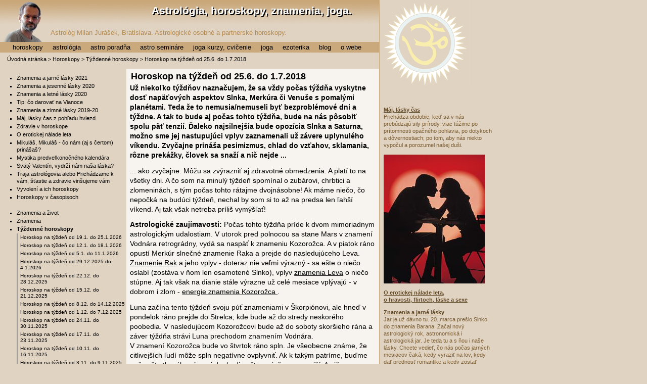

--- FILE ---
content_type: text/html
request_url: http://www.jurasek.sk/horoskopy/horoskop-na-tyzden-od-25.6.-do-1.7.2018.php
body_size: 14486
content:
<!DOCTYPE HTML PUBLIC "-//W3C//DTD HTML 4.01 Transitional//EN" "http://www.w3.org/TR/html4/loose.dtd">
<html lang="sk">
<head>
<meta http-equiv="content-type" content="text/html; charset=iso-8859-2">
<meta http-equiv="content-language" content="sk">
<title>Horoskopy - astrológia prakticky: Horoskop na týždeň od 25.6. do 1.7.2018</title>
<meta name="description" lang="sk" content="Už niekoľko týždňov naznačujem, že sa vždy počas týždňa vyskytne dosť napäťových aspektov Slnka, Merkúra či Venuše s pomalými planétami. Teda že to nemusia/nemuseli byť bezproblémové dni a týždne. A tak to bude aj počas tohto týždňa, bude na nás pôsobiť spolu päť tenzií. Ďaleko najsilnejšia bude opozícia Slnka a Saturna, možno sme jej nastupujúci vplyv zaznamenali už závere uplynulého víkendu. Zvyčajne prináša pesimizmus, chlad do vzťahov, sklamania, rôzne prekážky, človek sa snaží a nič nejde ...">
<meta name="author" content="Milan Jurasek milan@jurasek.sk">
<meta name="copyright" content="Milan Jurasek milan@jurasek.sk">
<meta name="robots" content="all">
<meta name="resource-type" content="document">
<meta http-equiv="expires" content="0">
<meta name="revisit-after" content="7 days">
<meta name="distribution" content="global">
<meta name="rating" content="general">
<meta name="cache-control" content="public">
<meta name="document-distribution" content="global">
<meta name="document-state" content="static">
<meta name="document-type" content="public">
<link href="../favicon.ico" type=image/x-icon rel="shortcut icon"><link rel="stylesheet" type="text/css" href="../template/css/css-layout.css" media="all"></head>
	
	




<body bgcolor="#ffffff" text="#000000" lang="sk">
<!-- hlavička stránky -->
<div id="header">
<edit:start><!-- článok, stránka, hore -->
<div id="logo">
Astrológia, horoskopy, znamenia, joga.
</div>
<div id="shade">
Astrológia, horoskopy, znamenia, joga.
</div>
<div id="name">
Astrológ Milan Jurášek, Bratislava. Astrologické osobné a partnerské horoskopy.
</div>
<edit:stop>
</div>
<!-- konec: hlavička stránky --><DIV id="navigator"><a href=http://www.jurasek.sk/>Úvodná stránka</a> &gt; <a href="http://www.jurasek.sk/horoskop/horoskopy.php">Horoskopy</a> &gt; <a href="http://www.jurasek.sk/horoskop/tyzdenne-horoskopy.php">Týždenné horoskopy</a> &gt; Horoskop na týždeň od 25.6. do 1.7.2018</DIV><HR>
	
<!-- obsah: články -->
<div id="content"><edit:start><!-- článok, stránka, otvorenie článku -->
<H1>Horoskop na týždeň od 25.6. do 1.7.2018</H1>
<p><strong>Už niekoľko týždňov naznačujem, že sa vždy počas týždňa vyskytne dosť napäťových aspektov Slnka, Merkúra či Venuše s pomalými planétami. Teda že to nemusia/nemuseli byť bezproblémové dni a týždne. A tak to bude aj počas tohto týždňa, bude na nás pôsobiť spolu päť tenzií. Ďaleko najsilnejšia bude opozícia Slnka a Saturna, možno sme jej nastupujúci vplyv zaznamenali už závere uplynulého víkendu. Zvyčajne prináša pesimizmus, chlad do vzťahov, sklamania, rôzne prekážky, človek sa snaží a nič nejde ...</strong></p>






<edit:stop><p>... ako zvyčajne. Môžu sa zvýrazniť aj zdravotné obmedzenia. A platí 
to na všetky dni. A čo som na minulý týždeň spomínal o zubárovi, chrbtici a 
zlomeninách, s tým počas tohto rátajme dvojnásobne! Ak máme niečo, čo nepočká na budúci 
týždeň, nechal by som si to až na predsa len ľahší víkend. Aj tak však netreba príliš vymýšľať!
</p>
<p><b>
Astrologické zaujímavosti:</b>&nbsp;Počas tohto týždňa príde k dvom mimoriadnym 
astrologickým udalostiam. V utorok pred polnocou 
 sa stane Mars v znamení Vodnára retrográdny, vydá sa naspäť k znameniu Kozorožca. 
A v piatok ráno opustí Merkúr slnečné znamenie Raka a prejde do nasledujúceho 
Leva. <a href="http://www.jurasek.sk/znamenia/znamenie-rak.php">Znamenie Rak</a> a jeho vplyv - doteraz nie veľmi výrazný - sa ešte o niečo 
oslabí (zostáva v ňom len osamotené Slnko), vplyv 
<a href="http://www.jurasek.sk/znamenia/znamenie-lev.php">znamenia Leva</a> o niečo stúpne. 
Aj tak však na dianie stále výrazne už celé mesiace vplývajú - v dobrom i zlom -
<a href="http://www.jurasek.sk/znamenia/znamenie-kozorozec.php">energie 
znamenia Kozorožca
</a>. </p>
<p>
Luna začína tento týždeň svoju púť znameniami v Škorpiónovi, ale hneď v pondelok ráno 
prejde do Strelca; kde bude až do stredy neskorého poobedia. V nasledujúcom Kozorožcovi bude 
až do soboty skoršieho rána a záver týždňa strávi Luna prechodom znamením Vodnára.&nbsp; 
<br>
V znamení Kozorožca bude vo štvrtok ráno spln. Je 
všeobecne známe, že citlivejších ľudí môže spln negatívne ovplyvniť. Ak k takým 
patríme, buďme počas štvrtkového rána aj doobedia ešte o niečo pozornejší. A nič 
náročnejšie si na tieto hodiny neplánujme!
<br>
Kritická môže byť - s ohľadom na okamžité postavenie Luny na určitom stupni 
Zvieratníka - aj sobota od rána do obeda a tiež posledné nedeľné hodiny. 
<br>
Máme tu aj viac termínov, kedy môže Luna svojím pôsobením zmierniť prevládajúce 
nepriaznivé konštelácie - v pondelok okolo obeda, okolo polnoci zo štvrtka na 
piatok, aj v piatok skoršie ráno; skúsme ich využiť! 
</p>
<p>
Najmä počas ťažších období Vám môže astrológia svojimi postupmi výraznejšie 
pomôcť; vybrať tie správne dni.&nbsp; Ponúkne odpovede na rôzne Vaše otázky. Určí správny spôsob aj&nbsp;najvhodnejší čas. 
A tým zvýši pravdepodobnosť Vášho správneho rozhodnutia. Pokojne sa ozvite, príďte na výklad!
<br>
Astrologický výklad sa dá urobiť nielen osobne tu v Bratislave, ale aj on-line, cez skype, mobilom či cez PL - pevnú linku.
<br>
<a href="http://www.jurasek.sk/astrologia/astrologicke-poradenstvo-platene-sluzby.php">Astrologický rozbor Vášho horoskopu</a> - 
<a href="http://www.jurasek.sk/astrologia/podrobny-cennik-astro-vykladov.php">
Osobného, Prognostického alebo aj Partnerského</a> a následné výklady Vám odhalia Vaše danosti, potenciál aj temné stránky, 
priaznivé aj kritické obdobia - ozrejmia Vám mapu Vášho osudu, života.  Aj to, čo od partnera - aj potenciálneho - očakávate. 
<br>
Získate potrebný odstup, nadhľad i pochopenie, ako sa viac vyznať v sebe i v silách, ktoré na nás z okolia pôsobia. 
Astrologická symbolika dokáže rozoznať a určiť vplyvy, ktoré sú silnejšie ako my, akých oblastí sa budú týkať a najmä v ktorom období do nášho života zasiahnu.
<br>
Priblíži Vám tiež kvalitu obdobia, v ktorom sa nachádzate, približne odkedy a najmä dokedy budú tieto vplyvy trvať a aké postoje by bolo 
možné či správne zaujať. Tiež uvedomiť si pohnútky Vašich najbližších. Poukáže na vhodné riešenia i optimálne kompromisy.
<br>
Iným zasa pomôže určiť, aký typ partnera je pre nich vhodný, ako viac svojmu partnerovi rozumieť i spôsob, ako by ste mohli spolu lepšie vychádzať.
<br>
Ďalším zasa môže pomôcť rozhodnúť sa medzi dvoma možnosťami, riešeniami, partnermi. Alebo vybrať či nájsť tú menej horšiu alternatívu.&nbsp;
</p>
<p>Alebo patríte skôr k tým hĺbavejším a rozmýšľate, že najlepšie by bolo byť sám sebe astrológom? 
Ponúkam Vám <b>
<a href="http://www.jurasek.sk/horoskop/kurzy-prednasky-seminare.php">astrologické sebaspoznávacie semináre</a></b>, zvyčajne bývajú v termínoch od februára do júna a od septembra do decembra. 
Sú komorné, pre pár záujemcov, tie úvodné dvojdňové, najbežnejšie&nbsp;sobota + nedeľa, alebo dve soboty po sebe, podľa záujmu.
</p>
<p>
Náplň astrologických seminárov sa dá absolvovať tiež individuálne, aj on-line, 
&quot;na diaľku&quot;- cez Skype; skoro kedykoľvek; viem sa Vašim možnostiam prispôsobiť. 
<br>
Môj email nájdete nižšie, ak potrebujete ďalšie informácie alebo máte návrh na 
pre Vás vhodný termín, pokojne ma oslovte.


</p>
<p style="text-align: center">
<font size="4">
Kvalita jednotlivých dní - známky ako v škole:</font></p><p style="text-align: center">
<font size="3">
1 - výborný, 2 - priaznivý, 3 - dobrý, 4 - nič moc, 5 - kritický
</font>
</p>
	
<table border="1" id="table4" class="ms-grid8-1110-main" width="486" height="200%" style="border-right-style: solid; border-top-style: solid; border-bottom-style: solid">
		<!-- fpstyle: 23,011101100 -->

<tr>
<td align="center" class="ms-grid8-1110-tl" width="58" bgcolor="#9CCA7B" height="33">&nbsp;</td>
			
			<td align="center" class="ms-grid8-1110-top" width="55" bgcolor="#9CCA7B" height="33">
			<span style="font-weight: 400">
			<font size="5" face="Arial">Po</font></span></td>
			
<td align="center" class="ms-grid8-1110-top" width="55" bgcolor="#9CCA7B" height="33">
			<span style="font-weight: 400">
			<font size="5" face="Arial">
Ut</font></span></td>			
			<td align="center" class="ms-grid8-1110-top" width="56" bgcolor="#9CCA7B" height="33">
			<span style="font-weight: 400">
			<font size="5" face="Arial">
St</font></span></td>		
			<td align="center" class="ms-grid8-1110-top" width="54" bgcolor="#9CCA7B" height="33">
			<span style="font-weight: 400">
			<font size="5" face="Arial">
Št</font></span></td>			
			<td align="center" class="ms-grid8-1110-top" width="55" bgcolor="#9CCA7B" height="33">
			<span style="font-weight: 400">
			<font size="5" face="Arial">
Pi</font></span></td>			
			<td align="center" class="ms-grid8-1110-top" style="background-color: #9CCA7B" width="55" height="33">
			<span style="font-weight: 400"><font size="5" face="Arial">
So</font></span></td>			
			<td align="center" class="ms-grid8-1110-top" style="background-color: #9CCA7B" width="55" height="33">
			<span style="font-weight: 400">
			<font size="5" face="Arial">
Ne</font></span></td>		
		</tr>
		<tr>
			<td align="center" class="ms-grid8-1110-left" width="58" bgcolor="#9CCA7B">
			<font face="Arial" size="5">Bar</font></td>
			
			<td align="center" class="ms-grid8-1110-even" width="55" bgcolor="#CCFFFF">
			<font size="5">1</font></td>
			<td align="center" class="ms-grid8-1110-even" width="55" bgcolor="#CCFFFF">
			<font size="5">1</font></td>
			<td align="center" class="ms-grid8-1110-even" bgcolor="#CCFFFF" width="56">
			<font size="5">1</font></td>
			<td align="center" class="ms-grid8-1110-even" bgcolor="#CCFFFF" width="54">
			<font size="5">3</font></td>
			<td align="center" class="ms-grid8-1110-even" bgcolor="#CCFFFF" width="55">
			<font size="5">3</font></td>
			<td align="center" class="ms-grid8-1110-even" style="background-color: #FFFF99" width="55">
			<font size="5">1</font></td>
			<td align="center" class="ms-grid8-1110-even" style="background-color: #FFFF99" width="55">
			<font size="5">1</font></td>
		</tr>
		<tr>
			<td align="center" class="ms-grid8-1110-left" width="58" bgcolor="#9CCA7B">
			<font face="Arial" size="5">Býk</font></td>
			<td align="center" class="ms-grid8-1110-even" width="55" bgcolor="#CCFFFF">
			<font size="5">3</font></td>
			<td align="center" class="ms-grid8-1110-even" width="55" bgcolor="#CCFFFF">
			<font size="5">3</font></td>
			<td align="center" class="ms-grid8-1110-even" bgcolor="#CCFFFF" width="56">
			<font size="5">2</font></td>
			<td align="center" class="ms-grid8-1110-even" bgcolor="#CCFFFF" width="54">
			<font size="5">3</font></td>
			<td align="center" class="ms-grid8-1110-even" bgcolor="#CCFFFF" width="55">
			<font size="5">3</font></td>
			<td align="center" class="ms-grid8-1110-even" style="background-color: #FFFF99" width="55">
			<font size="5">5</font></td>
			<td align="center" class="ms-grid8-1110-even" style="background-color: #FFFF99" width="55">
			<font size="5">5</font></td>
		</tr>
		<tr>
			<td align="center" class="ms-grid8-1110-left" width="58" bgcolor="#9CCA7B">
			<font face="Arial" size="5">Bli</font></td>
			<td align="center" class="ms-grid8-1110-even" width="55" bgcolor="#CCFFFF">
			<font size="5">4</font></td>
			<td align="center" class="ms-grid8-1110-even" width="55" bgcolor="#CCFFFF">
			<font size="5">4</font></td>
			<td align="center" class="ms-grid8-1110-even" bgcolor="#CCFFFF" width="56">
			<font size="5">3</font></td>
			<td align="center" class="ms-grid8-1110-even" bgcolor="#CCFFFF" width="54">
			<font size="5">4</font></td>
			<td align="center" class="ms-grid8-1110-even" bgcolor="#CCFFFF" width="55">
			<font size="5">2</font></td>
			<td align="center" class="ms-grid8-1110-even" style="background-color: #FFFF99" width="55">
			<font size="5">2</font></td>
			<td align="center" class="ms-grid8-1110-even" style="background-color: #FFFF99" width="55">
			<font size="5">2</font></td>
		</tr>
		<tr>
			<td align="center" class="ms-grid8-1110-left" width="58" bgcolor="#9CCA7B">
			<font face="Arial" size="5">Rak</font></td>
			<td align="center" class="ms-grid8-1110-even" width="55" bgcolor="#CCFFFF">
			<font size="5">1</font></td>
			<td align="center" class="ms-grid8-1110-even" width="55" bgcolor="#CCFFFF">
			<font size="5">3</font></td>
			<td align="center" class="ms-grid8-1110-even" bgcolor="#CCFFFF" width="56">
			<font size="5">3</font></td>
			<td align="center" class="ms-grid8-1110-even" bgcolor="#CCFFFF" width="54">
			<font size="5">4</font></td>
			<td align="center" class="ms-grid8-1110-even" bgcolor="#CCFFFF" width="55">
			<font size="5">4</font></td>
			<td align="center" class="ms-grid8-1110-even" style="background-color: #FFFF99" width="55">
			<font size="5">4</font></td>
			<td align="center" class="ms-grid8-1110-even" style="background-color: #FFFF99" width="55">
			<font size="5">3</font></td>
		</tr>
		
		<tr>
			<td align="center" class="ms-grid8-1110-left" width="58" bgcolor="#9CCA7B">
			<font face="Arial" size="5">Lev</font></td>
			<td align="center" class="ms-grid8-1110-even" width="55" bgcolor="#CCFFFF">
			<font size="5">2</font></td>
			<td align="center" class="ms-grid8-1110-even" width="55" bgcolor="#CCFFFF">
			<font size="5">2</font></td>
			<td align="center" class="ms-grid8-1110-even" bgcolor="#CCFFFF" width="56">
			<font size="5">2</font></td>
			<td align="center" class="ms-grid8-1110-even" bgcolor="#CCFFFF" width="54">
			<font size="5">4</font></td>
			<td align="center" class="ms-grid8-1110-even" bgcolor="#CCFFFF" width="55">
			<font size="5">4</font></td>
			<td align="center" class="ms-grid8-1110-even" style="background-color: #FFFF99" width="55">
			<font size="5">4</font></td>
			<td align="center" class="ms-grid8-1110-even" style="background-color: #FFFF99" width="55">
			<font size="5">4</font></td>
		</tr>
		<tr>
			<td align="center" class="ms-grid8-1110-left" width="58" bgcolor="#9CCA7B">
			<font face="Arial" size="5">Pa</font></td>
			<td align="center" class="ms-grid8-1110-even" width="55" bgcolor="#CCFFFF">
			<font size="5">3</font></td>
			<td align="center" class="ms-grid8-1110-even" width="55" bgcolor="#CCFFFF">
			<font size="5">3</font></td>
			<td align="center" class="ms-grid8-1110-even" bgcolor="#CCFFFF" width="56">
			<font size="5">2</font></td>
			<td align="center" class="ms-grid8-1110-even" bgcolor="#CCFFFF" width="54">
			<font size="5">2</font></td>
			<td align="center" class="ms-grid8-1110-even" bgcolor="#CCFFFF" width="56">
			<font size="5">2</font></td>
			<td align="center" class="ms-grid8-1110-even" style="background-color: #FFFF99" width="55">
			<font size="5">4</font></td>
			<td align="center" class="ms-grid8-1110-even" style="background-color: #FFFF99" width="55">
			<font size="5">4</font></td>
		</tr>
		<tr>
			<td align="center" class="ms-grid8-1110-left" width="58" bgcolor="#9CCA7B">
			<font face="Arial" size="5">Vá</font></td>
			<td align="center" class="ms-grid8-1110-even" width="55" bgcolor="#CCFFFF">
			<font size="5">1</font></td>
			<td align="center" class="ms-grid8-1110-even" width="55" bgcolor="#CCFFFF">
			<font size="5">1</font></td>
			<td align="center" class="ms-grid8-1110-even" bgcolor="#CCFFFF" width="56">
			<font size="5">1</font></td>
			<td align="center" class="ms-grid8-1110-even" bgcolor="#CCFFFF" width="54">
			<font size="5">3</font></td>
			<td align="center" class="ms-grid8-1110-even" bgcolor="#CCFFFF" width="55">
			<font size="5">3</font></td>
			<td align="center" class="ms-grid8-1110-even" style="background-color: #FFFF99" width="55">
			<font size="5">2</font></td>
			<td align="center" class="ms-grid8-1110-even" style="background-color: #FFFF99" width="55">
			<font size="5">2</font></td>
		</tr>
		<tr>
			<td align="center" class="ms-grid8-1110-left" width="58" bgcolor="#9CCA7B">
			<font face="Arial" size="5">Ško</font></td>
			<td align="center" class="ms-grid8-1110-even" width="55" bgcolor="#CCFFFF">
			<font size="5">3</font></td>
			<td align="center" class="ms-grid8-1110-even" width="55" bgcolor="#CCFFFF">
			<font size="5">3</font></td>
			<td align="center" class="ms-grid8-1110-even" bgcolor="#CCFFFF" width="56">
			<font size="5">2</font></td>
			<td align="center" class="ms-grid8-1110-even" bgcolor="#CCFFFF" width="54">
			<font size="5">3</font></td>
			<td align="center" class="ms-grid8-1110-even" bgcolor="#CCFFFF" width="55">
			<font size="5">3</font></td>
			<td align="center" class="ms-grid8-1110-even" style="background-color: #FFFF99" width="55">
			<font size="5">4</font></td>
			<td align="center" class="ms-grid8-1110-even" style="background-color: #FFFF99" width="55">
			<font size="5">4</font></td>
		</tr>
		<tr>
			<td align="center" class="ms-grid8-1110-left" width="58" bgcolor="#9CCA7B">
			<font face="Arial" size="5">Str</font></td>
			<td align="center" class="ms-grid8-1110-even" width="55" bgcolor="#CCFFFF">
			<font size="5">2</font></td>
			<td align="center" class="ms-grid8-1110-even" width="55" bgcolor="#CCFFFF">
			<font size="5">2</font></td>
			<td align="center" class="ms-grid8-1110-even" bgcolor="#CCFFFF" width="56">
			<font size="5">1</font></td>
			<td align="center" class="ms-grid8-1110-even" bgcolor="#CCFFFF" width="54">
			<font size="5">2</font></td>
			<td align="center" class="ms-grid8-1110-even" bgcolor="#CCFFFF" width="55">
			<font size="5">2</font></td>
			<td align="center" class="ms-grid8-1110-even" style="background-color: #FFFF99" width="55">
			<font size="5">3</font></td>
			<td align="center" class="ms-grid8-1110-even" style="background-color: #FFFF99" width="55">
			<font size="5">3</font></td>
		</tr>
		<tr>
			<td align="center" class="ms-grid8-1110-left" width="58" bgcolor="#9CCA7B">
			<font face="Arial" size="5">Koz</font></td>
			<td align="center" class="ms-grid8-1110-even" width="55" bgcolor="#CCFFFF">
			<font size="5">2</font></td>
			<td align="center" class="ms-grid8-1110-even" width="55" bgcolor="#CCFFFF">
			<font size="5">2</font></td>
			<td align="center" class="ms-grid8-1110-even" bgcolor="#CCFFFF" width="56">
			<font size="5">1</font></td>
			<td align="center" class="ms-grid8-1110-even" bgcolor="#CCFFFF" width="54">
			<font size="5">1</font></td>
			<td align="center" class="ms-grid8-1110-even" bgcolor="#CCFFFF" width="55">
			<font size="5">1</font></td>
			<td align="center" class="ms-grid8-1110-even" style="background-color: #FFFF99" width="55">
			<font size="5">2</font></td>
			<td align="center" class="ms-grid8-1110-even" style="background-color: #FFFF99" width="55">
			<font size="5">2</font></td>
		</tr>
		<tr>
			<td align="center" class="ms-grid8-1110-left" width="58" bgcolor="#9CCA7B">
			<font face="Arial" size="5">Vod</font></td>
			<td align="center" class="ms-grid8-1110-even" width="55" bgcolor="#CCFFFF">
			<font size="5">2</font></td>
			<td align="center" class="ms-grid8-1110-even" width="55" bgcolor="#CCFFFF">
			<font size="5">2</font></td>
			<td align="center" class="ms-grid8-1110-even" bgcolor="#CCFFFF" width="56">
			<font size="5">1</font></td>
			<td align="center" class="ms-grid8-1110-even" bgcolor="#CCFFFF" width="54">
			<font size="5">2</font></td>
			<td align="center" class="ms-grid8-1110-even" bgcolor="#CCFFFF" width="55">
			<font size="5">2</font></td>
			<td align="center" class="ms-grid8-1110-even" style="background-color: #FFFF99" width="55">
			<font size="5">2</font></td>
			<td align="center" class="ms-grid8-1110-even" style="background-color: #FFFF99" width="55">
			<font size="5">2</font></td>
		</tr>
		<tr>
			<td align="center" class="ms-grid8-1110-left" width="58" bgcolor="#9CCA7B">
			<font face="Arial" size="5">Ry</font></td>
			<td align="center" class="ms-grid8-1110-even" width="55" bgcolor="#CCFFFF">
			<font size="5">3</font></td>
			<td align="center" class="ms-grid8-1110-even" width="55" bgcolor="#CCFFFF">
			<font size="5">3</font></td>
			<td align="center" class="ms-grid8-1110-even" bgcolor="#CCFFFF" width="56">
			<font size="5">1</font></td>
			<td align="center" class="ms-grid8-1110-even" bgcolor="#CCFFFF" width="54">
			<font size="5">1</font></td>
			<td align="center" class="ms-grid8-1110-even" bgcolor="#CCFFFF" width="55">
			<font size="5">1</font></td>
			<td align="center" class="ms-grid8-1110-even" style="background-color: #FFFF99" width="55">
			<font size="5">3</font></td>
			<td align="center" class="ms-grid8-1110-even" style="background-color: #FFFF99" width="55">
			<font size="5">3</font></td>
	
	</tr>
	</table>
	</p>	
		
	
	






<edit:start><!-- článok, stránka, tesne pod článkom -->
<p> Milan Jurášek, 03.06.2018</p>

<DIV id="podclankem">
<p class="podclankom"><a href="?a=vytlacit">pripraviť na <b>tlač</b></a> | napíšte autorovi: <a href="http://www.jurasek.sk/napiste-autorovi-webu.php">formulárom</a>, alebo <a href="mailto:jurasek (zavinac) jurasek (bodka) sk">jurasek (zavinac) jurasek (bodka) sk</a></p>
<edit:stop><p class="podclankom"><a href="#top">skok hore <b>na menu</b> stránky</a></p><br><edit:stop></DIV>
<div id="footer">
<edit:start><!-- kopyrájd -->
<p><b>Web www.jurasek.sk píše a vydáva &#169; <a href="mailto:jurasek (zavinac) jurasek (bodka) sk?subject=Majl_z_webu_jurasek.sk">Milan Jurášek</a></b>,<br>otázky môžete <a href="http://www.jurasek.sk/napiste-autorovi-webu.php">písať aj cez formulár</a>. </p>
<edit:stop>
</div>
</DIV>
<!-- konec obsahu -->
<HR>
<!-- levý sloupec - menu sekcí -->
<div id="leftcolumn">
<DIV class="blok"><ul><li><a href="http://www.jurasek.sk/horoskopy/znamenia-a-jarne-lasky.php">Znamenia a jarné lásky 2021</a><li><a href="http://www.jurasek.sk/horoskopy/znamenia-a-jesenne-lasky.php">Znamenia a jesenné lásky 2020</a><li><a href="http://www.jurasek.sk/horoskopy/znamenia-a-letne-lasky.php">Znamenia a letné lásky 2020</a><li><a href="http://www.jurasek.sk/horoskopy/tip-co-darovat-na-vianoce.php">Tip: čo darovať na Vianoce</a><li><a href="http://www.jurasek.sk/horoskopy/znamenia-a-zimne-lasky.php">Znamenia a zimné lásky 2019-20</a><li><a href="http://www.jurasek.sk/horoskopy/maj-lasky-cas-z-pohladu-hviezd.php">Máj, lásky čas z pohľadu hviezd</a><li><a href="http://www.jurasek.sk/horoskopy/zdravie-v-horoskope.php">Zdravie v horoskope</a><li><a href="http://www.jurasek.sk/astrologia/o-nalade-leta.php">O erotickej nálade leta</a><li><a href="http://www.jurasek.sk/horoskopy/mikulas-co-nam-prinasas.php">Mikuláš, Mikuláš - čo nám (aj s čertom) prinášaš?</a><li><a href="http://www.jurasek.sk/horoskopy/mystika-predvelkonocneho-kalendara.php">Mystika predveľkonočného kalendára</a><li><a href="http://www.jurasek.sk/horoskopy/svaty-valentin-vydrzi-nam-nasa-laska.php">Svätý Valentín, vydrží nám naša láska?</a><li><a href="http://www.jurasek.sk/horoskopy/traja-krali-traja-astrologovia.php">Traja astrológovia alebo Prichádzame k vám, šťastie a zdravie vinšujeme vám</a><li><a href="http://www.jurasek.sk/horoskopy/vyvoleni-a-ich-horoskopy.php">Vyvolení a ich horoskopy</a><li><a href="http://www.jurasek.sk/astrologia/horoskopy-v-casopisoch.php">Horoskopy v časopisoch</a></ul><ul><li><a href="http://www.jurasek.sk/horoskop/znamenia-a-zivot.php">Znamenia a život</a></li>
<li><a href="http://www.jurasek.sk/horoskop/znamenia.php">Znamenia</a></li>
<li><a href="http://www.jurasek.sk/horoskop/tyzdenne-horoskopy.php" class="ukazatel">Týždenné horoskopy</a>
<ul><li><a href="http://www.jurasek.sk/horoskopy/horoskop-na-tyzden-od-19.1.-do-25.1.2026.php">Horoskop na týždeň od 19.1. do 25.1.2026</a><li><a href="http://www.jurasek.sk/horoskopy/horoskop-na-tyzden-od-12.1.-do-18.1.2026.php">Horoskop na týždeň od 12.1. do 18.1.2026</a><li><a href="http://www.jurasek.sk/horoskopy/horoskop-na-tyzden-od-5.1.-do-11.1.2026.php">Horoskop na týždeň od 5.1. do 11.1.2026</a><li><a href="http://www.jurasek.sk/horoskopy/horoskop-na-tyzden-od-29.12.-do-4.1.2026.php">Horoskop na týždeň od 29.12.2025 do 4.1.2026</a><li><a href="http://www.jurasek.sk/horoskopy/horoskop-na-tyzden-od-22.12.-do-28.12.2025.php">Horoskop na týždeň od 22.12. do 28.12.2025</a><li><a href="http://www.jurasek.sk/horoskopy/horoskop-na-tyzden-od-15.12.-do-.21.2025.php">Horoskop na týždeň od 15.12. do 21.12.2025</a><li><a href="http://www.jurasek.sk/horoskopy/horoskop-na-tyzden-od-8.12.-do-14.12.2025.php">Horoskop na týždeň od 8.12. do 14.12.2025</a><li><a href="http://www.jurasek.sk/horoskopy/horoskop-na-tyzden-od-1.12.-do-7.12.2025.php">Horoskop na týždeň od 1.12. do 7.12.2025</a><li><a href="http://www.jurasek.sk/horoskopy/horoskop-na-tyzden-od-24.11.-do-30.11.2025.php">Horoskop na týždeň od 24.11. do 30.11.2025</a><li><a href="http://www.jurasek.sk/horoskopy/horoskop-na-tyzden-od-17.11.-do-23.11.2025.php">Horoskop na týždeň od 17.11. do 23.11.2025</a><li><a href="http://www.jurasek.sk/horoskopy/horoskop-na-tyzden-od-10.11.-do-16.11.2025.php">Horoskop na týždeň od 10.11. do 16.11.2025</a><li><a href="http://www.jurasek.sk/horoskopy/horoskop-na-tyzden-od-3.11.-do-9.11.2025.php">Horoskop na týždeň od 3.11. do 9.11.2025</a><li><a href="http://www.jurasek.sk/horoskopy/horoskop-na-tyzden-od-27.10.-do-2.11.2025.php">Horoskop na týždeň od 27.10. do 2.11.2025</a><li><a href="http://www.jurasek.sk/horoskopy/horoskop-na-tyzden-od-20.10.-do-26.10.2025.php">Horoskop na týždeň od 20.10. do 26.10.2025</a><li><a href="http://www.jurasek.sk/horoskopy/horoskop-na-tyzden-od-13.10.-do-19.10.2025.php">Horoskop na týždeň od 13.10. do 19.10.2025</a><li><a href="http://www.jurasek.sk/horoskopy/horoskop-na-tyzden-od-6.10.-do-12.10.2025.php">Horoskop na týždeň od 6.10. do 12.10.2025</a><li><a href="http://www.jurasek.sk/horoskopy/horoskop-na-tyzden-od-29.9.-do-5.10.2025.php">Horoskop na týždeň od 29.9. do 5.10.2025</a><li><a href="http://www.jurasek.sk/horoskopy/horoskop-na-tyzden-od-22.9.-do-28.9.2025.php">Horoskop na týždeň od 22.9. do 28.9.2025</a><li><a href="http://www.jurasek.sk/horoskopy/horoskop-na-tyzden-od-15.9.-do-21.9.2025.php">Horoskop na týždeň od 15.9. do 21.9.2025</a><li><a href="http://www.jurasek.sk/horoskopy/horoskop-na-tyzden-od-8.9.-do-14.9.2025.php">Horoskop na týždeň od 8.9. do 14.9.2025</a><li><a href="http://www.jurasek.sk/horoskopy/horoskop-na-tyzden-od-1.9.-do-7.9.2025.php">Horoskop na týždeň od 1.9. do 7.9.2025</a><li><a href="http://www.jurasek.sk/horoskopy/horoskop-na-tyzden-od-25.8.-do-31.8.2025.php">Horoskop na týždeň od 25.8. do 31.8.2025</a><li><a href="http://www.jurasek.sk/horoskopy/horoskop-na-tyzden-od-18.8.-do-24.8.2025.php">Horoskop na týždeň od 18.8. do 24.8.2025</a><li><a href="http://www.jurasek.sk/horoskopy/horoskop-na-tyzden-od-11.8.-do-17.8.2025.php">Horoskop na týždeň od 11.8. do 17.8.2025</a><li><a href="http://www.jurasek.sk/horoskopy/horoskop-na-tyzden-od-4.8.-do-10.8.2025.php">Horoskop na týždeň od 4.8. do 10.8.2025</a><li><a href="http://www.jurasek.sk/horoskopy/horoskop-na-tyzden-od-28.7.-do-3.8.2025.php">Horoskop na týždeň od 28.7. do 3.8.2025</a><li><a href="http://www.jurasek.sk/horoskopy/horoskop-na-tyzden-od-21.7.-do-27.7.2025.php">Horoskop na týždeň od 21.7. do 27.7.2025</a><li><a href="http://www.jurasek.sk/horoskopy/horoskop-na-tyzden-od-14.7.-do-20.7.2025.php">Horoskop na týždeň od 14.7. do 20.7.2025</a><li><a href="http://www.jurasek.sk/horoskopy/horoskop-na-tyzden-od-7.7.-do-13.7.2025.php">Horoskop na týždeň od 7.7. do 13.7.2025</a><li><a href="http://www.jurasek.sk/horoskopy/horoskop-na-tyzden-od-30.6.-do-6.7.2025.php">Horoskop na týždeň od 30.6. do 6.7.2025</a><li><a href="http://www.jurasek.sk/horoskopy/horoskop-na-tyzden-od-23.6.-do-29.6.2025.php">Horoskop na týždeň od 23.6. do 29.6.2025</a><li><a href="http://www.jurasek.sk/horoskopy/horoskop-na-tyzden-od-16.6.-do-22.6.2025.php">Horoskop na týždeň od 16.6. do 22.6.2025</a><li><a href="http://www.jurasek.sk/horoskopy/horoskop-na-tyzden-od-9.6.-do-15.6.2025.php">Horoskop na týždeň od 9.6. do 15.6.2025</a><li><a href="http://www.jurasek.sk/horoskopy/horoskop-na-tyzden-od-2.6.-do-8.6.2025.php">Horoskop na týždeň od 2.6. do 8.6.2025</a><li><a href="http://www.jurasek.sk/horoskopy/horoskop-na-tyzden-od-26.5.-do-1.6.2025.php">Horoskop na týždeň od 26.5. do 1.6.2025</a><li><a href="http://www.jurasek.sk/horoskopy/horoskop-na-tyzden-od-19.5.-do-25.5.2025.php">Horoskop na týždeň od 19.5. do 25.5.2025</a><li><a href="http://www.jurasek.sk/horoskopy/horoskop-na-tyzden-od-12.5.-do-18.5.2025.php">Horoskop na týždeň od 12.5. do 18.5.2025 </a><li><a href="http://www.jurasek.sk/horoskopy/horoskop-na-tyzden-od-5.5.-do-11.5.2025.php">Horoskop na týždeň od 5.5. do 11.5.2025</a><li><a href="http://www.jurasek.sk/horoskopy/horoskop-na-tyzden-od-28.4.-do-4.5.2025.php">Horoskop na týždeň od 28.4. do 4.5.2025</a><li><a href="http://www.jurasek.sk/horoskopy/horoskop-na-tyzden-od-21.4.-do-27.4.2025.php">Horoskop na týždeň od 21.4. do 27.4.2025</a><li><a href="http://www.jurasek.sk/horoskopy/horoskop-na-tyzden-od-14.4.-do-20.4.2025.php">Horoskop na týždeň od 14.4. do 20.4.2025</a><li><a href="http://www.jurasek.sk/horoskopy/horoskop-na-tyzden-od-7.4.-do-13.4.2025.php">Horoskop na týždeň od 7.4. do 13.4.2025</a><li><a href="http://www.jurasek.sk/horoskopy/horoskop-na-tyzden-od-31.3.-do-6.4.2025.php">Horoskop na týždeň od 31.3. do 6.4.2025</a><li><a href="http://www.jurasek.sk/horoskopy/horoskop-na-tyzden-od-24.3.-do-30.3.2025.php">Horoskop na týždeň od 24.3. do 30.3.2025</a><li><a href="http://www.jurasek.sk/horoskopy/horoskop-na-tyzden-od-17.3.-do-23.3.2025.php">Horoskop na týždeň od 17.3. do 23.3.2025</a><li><a href="http://www.jurasek.sk/horoskopy/horoskop-na-tyzden-od-10.3.-do-16.3.2025.php">Horoskop na týždeň od 10.3. do 16.3.2025</a><li><a href="http://www.jurasek.sk/horoskopy/horoskop-na-tyzden-od-3.3.-do-9.3.2025.php">Horoskop na týždeň od 3.3. do 9.3.2025</a><li><a href="http://www.jurasek.sk/horoskopy/horoskop-na-tyzden-od-24.2.-do-2.3.2025.php">Horoskop na týždeň od 24.2. do 2.3.2025</a><li><a href="http://www.jurasek.sk/horoskopy/horoskop-na-tyzden-od-17.2.-do-23.2.2025.php">Horoskop na týždeň od 17.2. do 23.2.2025</a><li><a href="http://www.jurasek.sk/horoskopy/horoskop-na-tyzden-od-10.2.-do-16.2.2025.php">Horoskop na týždeň od 10.2. do 16.2.2025</a><li><a href="http://www.jurasek.sk/horoskopy/horoskop-na-tyzden-od-3.2.-do-9.2.2025.php">Horoskop na týždeň od 3.2. do 9.2.2025</a><li><a href="http://www.jurasek.sk/horoskopy/horoskop-na-tyzden-od-27.1.-do-2.2.2025.php">Horoskop na týždeň od 27.1. do 2.2.2025</a><li><a href="http://www.jurasek.sk/horoskopy/horoskop-na-tyzden-od-20.1.-do-26.1.2025.php">Horoskop na týždeň od 20.1. do 26.1.2025</a><li><a href="http://www.jurasek.sk/horoskopy/horoskop-na-tyzden-od-13.1.-do-19.1.2025.php">Horoskop na týždeň od 13.1. do 19.1.2025</a><li><a href="http://www.jurasek.sk/horoskopy/horoskop-na-tyzden-od-6.1.-do-12.1.2025.php">Horoskop na týždeň od 6.1. do 12.1.2025</a><li><a href="http://www.jurasek.sk/horoskopy/horoskop-na-tyzden-od-30.122024.-do-5.1.202.php">Horoskop na týždeň od 30.12.2024 do 5.1.2025</a><li><a href="http://www.jurasek.sk/horoskopy/horoskop-na-tyzden-od-23.12.-do-29.12.2024.php">Horoskop na týždeň od 23.12. do 29.12.2024</a><li><a href="http://www.jurasek.sk/horoskopy/horoskop-na-tyzden-od-16.12.-do-22.12.2024.php">Horoskop na týždeň od 16.12. do 22.12.2024</a><li><a href="http://www.jurasek.sk/horoskopy/horoskop-na-tyzden-od-9.12.-do-15.12.2024.php">Horoskop na týždeň od 9.12. do 15.12.2024</a><li><a href="http://www.jurasek.sk/horoskopy/horoskop-na-tyzden-od-2.12.-do-8.12.2024.php">Horoskop na týždeň od 2.12. do 8.12.2024</a><li><a href="http://www.jurasek.sk/horoskopy/horoskop-na-tyzden-od-25.11.-do-1.12.2024.php">Horoskop na týždeň od 25.11. do 1.12.2024</a><li><a href="http://www.jurasek.sk/horoskopy/horoskop-na-tyzden-od-18.11.-do-24.11.2024.php">Horoskop na týždeň od 18.11. do 24.11.2024</a><li><a href="http://www.jurasek.sk/horoskopy/horoskop-na-tyzden-od-11.11.-do-17.11.2024.php">Horoskop na týždeň od 11.11. do 17.11.2024</a><li><a href="http://www.jurasek.sk/horoskopy/horoskop-na-tyzden-od-4.11.-do-10.11.2024.php">Horoskop na týždeň od 4.11. do 10.11.2024</a><li><a href="http://www.jurasek.sk/horoskopy/horoskop-na-tyzden-od-28.10.-do-3.11.2024.php">Horoskop na týždeň od 28.10. do 3.11.2024</a><li><a href="http://www.jurasek.sk/horoskopy/horoskop-na-tyzden-od-21.10.-do-27.10.2024.php">Horoskop na týždeň od 21.10. do 27.10.2024</a><li><a href="http://www.jurasek.sk/horoskopy/horoskop-na-tyzden-od-14.10.-do-20.10.2024.php">Horoskop na týždeň od 14.10. do 20.10.2024</a><li><a href="http://www.jurasek.sk/horoskopy/horoskop-na-tyzden-od-7.10.-do-13.10.2024.php">Horoskop na týždeň od 7.10. do 13.10.2024</a><li><a href="http://www.jurasek.sk/horoskopy/horoskop-na-tyzden-od-30.9.-do-6.10.2024.php">Horoskop na týždeň od 30.9. do 6.10.2024</a><li><a href="http://www.jurasek.sk/horoskopy/horoskop-na-tyzden-od-23.9.-do-29.9.2024.php">Horoskop na týždeň od 23.9. do 29.9.2024</a><li><a href="http://www.jurasek.sk/horoskopy/horoskop-na-tyzden-od-16.9.-do-22.9.2024.php">Horoskop na týždeň od 16.9. do 22.9.2024</a><li><a href="http://www.jurasek.sk/horoskopy/horoskop-na-tyzden-od-9.9.-do-15.9.2024.php">Horoskop na týždeň od 9.9. do 15.9.2024</a><li><a href="http://www.jurasek.sk/horoskopy/horoskop-na-tyzden-od-2.9.-do-8.9.2024.php">Horoskop na týždeň od 2.9. do 8.9.2024</a><li><a href="http://www.jurasek.sk/horoskopy/horoskop-na-tyzden-od-26.8.-do-1.9.2024.php">Horoskop na týždeň od 26.8. do 1.9.2024</a><li><a href="http://www.jurasek.sk/horoskopy/horoskop-na-tyzden-od-19.8.-do-25.8.2024.php">Horoskop na týždeň od 19.8. do 25.8.2024</a><li><a href="http://www.jurasek.sk/horoskopy/horoskop-na-tyzden-od-12.8.-do-18.8.2024.php">Horoskop na týždeň od 12.8. do 18.8.2024</a><li><a href="http://www.jurasek.sk/horoskopy/horoskop-na-tyzden-od-5.8.-do-11.8.2024.php">Horoskop na týždeň od 5.8. do 11.8.2024</a><li><a href="http://www.jurasek.sk/horoskopy/horoskop-na-tyzden-od-29.7.-do-4.8.2024.php">Horoskop na týždeň od 29.7. do 4.8.2024</a><li><a href="http://www.jurasek.sk/horoskopy/horoskop-na-tyzden-od-22.7.-do-28.7.2024.php">Horoskop na týždeň od 22.7. do 28.7.2024</a><li><a href="http://www.jurasek.sk/horoskopy/horoskop-na-tyzden-od-15.7.-do-21.7.2024.php">Horoskop na týždeň od 15.7. do 21.7.2024</a><li><a href="http://www.jurasek.sk/horoskopy/horoskop-na-tyzden-od-8.7.-do-14.7.2024.php">Horoskop na týždeň od 8.7. do 14.7.2024</a><li><a href="http://www.jurasek.sk/horoskopy/horoskop-na-tyzden-od-1.7.-do-7.7.2024.php">Horoskop na týždeň od 1.7. do 7.7.2024</a><li><a href="http://www.jurasek.sk/horoskopy/horoskop-na-tyzden-od-24.6.-do-30.6.2024.php">Horoskop na týždeň od 24.6. do 30.6.2024</a><li><a href="http://www.jurasek.sk/horoskopy/horoskop-na-tyzden-od-17.6.-do-23.6.2024.php">Horoskop na týždeň od 17.6. do 23.6.2024</a><li><a href="http://www.jurasek.sk/horoskopy/horoskop-na-tyzden-od-10.6.-do-16.6.2024.php">Horoskop na týždeň od 10.6. do 16.6.2024</a><li><a href="http://www.jurasek.sk/znamenia/horoskop-na-tyzden-od-3.6.-do-9.6.2024.php">Horoskop na týždeň od 3.6. do 9.6.2024</a><li><a href="http://www.jurasek.sk/horoskopy/horoskop-na-tyzden-od-27.5.-do-2.6.2024.php">Horoskop na týždeň od 27.5. do 2.6.2024</a><li><a href="http://www.jurasek.sk/horoskopy/horoskop-na-tyzden-od-20.5.-do-26.5.2024.php">Horoskop na týždeň od 20.5. do 26.5.2024</a><li><a href="http://www.jurasek.sk/horoskopy/horoskop-na-tyzden-od-13.5.-do-19.5.2024.php">Horoskop na týždeň od 13.5. do 19.5.2024</a><li><a href="http://www.jurasek.sk/horoskopy/horoskop-na-tyzden-od-6.5.-do-12.5.2024.php"></a><li><a href="http://www.jurasek.sk/horoskopy/horoskop-na-tyzden-od-29.4.-do-5.5.2024.php">Horoskop na týždeň od 29.4. do 5.5.2024</a><li><a href="http://www.jurasek.sk/horoskopy/horoskop-na-tyzden-od-22.4.-do-28.4.2024.php">Horoskop na týždeň od 22.4. do 28.4.2024</a><li><a href="http://www.jurasek.sk/horoskopy/horoskop-na-tyzden-od-15.4.-do-21.4.2024.php">Horoskop na týždeň od 15.4. do 21.4.2024</a><li><a href="http://www.jurasek.sk/horoskopy/horoskop-na-tyzden-od-8.4.-do-14.4.2024.php">Horoskop na týždeň od 8.4. do 14.4.2024</a><li><a href="http://www.jurasek.sk/horoskopy/horoskop-na-tyzden-od-1.4.-do-7.4.2024.php">Horoskop na týždeň od 1.4. do 7.4.2024</a><li><a href="http://www.jurasek.sk/horoskopy/horoskop-na-tyzden-od-25.3.-do-31.3.2024.php">Horoskop na týždeň od 25.3. do 31.3.2024</a><li><a href="http://www.jurasek.sk/horoskopy/horoskop-na-tyzden-od-18.3.-do-24.3.2024.php">Horoskop na týždeň od 18.3. do 24.3.2024</a><li><a href="http://www.jurasek.sk/horoskopy/horoskop-na-tyzden-od-11.3.-do-17.3.2024.php">Horoskop na týždeň od 11.3. do 17.3.2024</a><li><a href="http://www.jurasek.sk/horoskopy/horoskop-na-tyzden-od-4.3.-do-10.3.2024.php">Horoskop na týždeň od 4.3. do 10.3.2024</a><li><a href="http://www.jurasek.sk/horoskopy/horoskop-na-tyzden-od-26.2.-do-3.3.2024.php">Horoskop na týždeň od 26.2. do 3.3.2024</a><li><a href="http://www.jurasek.sk/horoskopy/horoskop-na-tyzden-od-19.2.-do-25.2.2024.php">Horoskop na týždeň od 19.2. do 25.2.2024</a><li><a href="http://www.jurasek.sk/horoskopy/horoskop-na-tyzden-od-12.2.-do-18.2.2024.php">Horoskop na týždeň od 12.2. do 18.2.2024</a><li><a href="http://www.jurasek.sk/horoskopy/horoskop-na-tyzden-od-5.2.-do-11.2.2024.php">Horoskop na týždeň od 5.2. do 11.2.2024</a><li><a href="http://www.jurasek.sk/horoskopy/horoskop-na-tyzden-od-29.1.-do-4.2.2024.php">Horoskop na týždeň od 29.1. do 4.2.2024</a><li><a href="http://www.jurasek.sk/horoskopy/horoskop-na-tyzden-od-22.1.-do-28.1.2024.php">Horoskop na týždeň od 22.1. do 28.1.2024</a><li><a href="http://www.jurasek.sk/horoskopy/horoskop-na-tyzden-od-15.1.-do-21.1.2024.php">Horoskop na týždeň od 15.1. do 21.1.2024</a><li><a href="http://www.jurasek.sk/horoskopy/horoskop-na-tyzden-od-8.1.-do-14.1.2024.php">Horoskop na týždeň od 8.1. do 14.1.2024</a><li><a href="http://www.jurasek.sk/horoskopy/horoskop-na-tyzden-od-25.12.-do-31.12.2023.php">Horoskop na týždeň od 25.12. do 31.12.2023</a><li><a href="http://www.jurasek.sk/horoskopy/horoskop-na-tyzden-od-18.12.-do-24.12.2023.php">Horoskop na týždeň od 18.12. do 24.12.2023</a><li><a href="http://www.jurasek.sk/horoskopy/horoskop-na-tyzden-od-11.12.-do-17.12.2023.php">Horoskop na týždeň od 11.12. do 17.12.2023</a><li><a href="http://www.jurasek.sk/horoskopy/horoskop-na-tyzden-od-4.12.-do-10.12.2023.php">Horoskop na týždeň od 4.12. do 10.12.2023</a><li><a href="http://www.jurasek.sk/horoskopy/horoskop-na-tyzden-od-27.11.-do-3.12.2023.php">Horoskop na týždeň od 27.11. do 3.12.2023</a><li><a href="http://www.jurasek.sk/horoskopy/horoskop-na-tyzden-od-20.11.-do-26.11.2023.php">Horoskop na týždeň od 20.11. do 26.11.2023</a><li><a href="http://www.jurasek.sk/horoskopy/horoskop-na-tyzden-od-13.11.-do-19.11.2023.php">Horoskop na týždeň od 13.11. do 19.11.2023</a><li><a href="http://www.jurasek.sk/horoskopy/horoskop-na-tyzden-od-6.11.-do-12.11.2023.php">Horoskop na týždeň od 6.11. do 12.11.2023</a><li><a href="http://www.jurasek.sk/horoskopy/horoskop-na-tyzden-od-30.10.-do-5.11.2023.php">Horoskop na týždeň od 30.10. do 5.11.2023</a><li><a href="http://www.jurasek.sk/horoskopy/horoskop-na-tyzden-od-23.10.-do-29.10.2023.php">Horoskop na týždeň od 23.10. do 29.10.2023</a><li><a href="http://www.jurasek.sk/horoskopy/horoskop-na-tyzden-od-16.10.-do-22.10.2023.php">Horoskop na týždeň od 16.10. do 22.10.2023</a><li><a href="http://www.jurasek.sk/horoskopy/horoskop-na-tyzden-od-9.10.-do-15.10.2023.php">Horoskop na týždeň od 9.10. do 15.10.2023</a><li><a href="http://www.jurasek.sk/horoskopy/horoskop-na-tyzden-od-2.10.-do-8.10.2023.php">Horoskop na týždeň od 2.10. do 8.10.2023</a><li><a href="http://www.jurasek.sk/horoskopy/horoskop-na-tyzden-od-25.9.-do-1.10.2023.php">Horoskop na týždeň od 25.9. do 1.10.2023</a><li><a href="http://www.jurasek.sk/horoskopy/horoskop-na-tyzden-od-18.9.-do-24.9.2023.php">Horoskop na týždeň od 18.9. do 24.9.2023</a><li><a href="http://www.jurasek.sk/horoskopy/horoskop-na-tyzden-od-11.9.-do-17.9.2023.php">Horoskop na týždeň od 11.9. do 17.9.2023</a><li><a href="http://www.jurasek.sk/horoskopy/horoskop-na-tyzden-od-4.9.-do-10.9.2023.php">Horoskop na týždeň od 4.9. do 10.9.2023</a><li><a href="http://www.jurasek.sk/horoskopy/horoskop-na-tyzden-od-28.8.-do-3.9.2023.php">Horoskop na týždeň od 28.8. do 3.9.2023</a><li><a href="http://www.jurasek.sk/horoskopy/horoskop-na-tyzden-od-21.8.-do-27.8.2023.php">Horoskop na týždeň od 21.8. do 27.8.2023</a><li><a href="http://www.jurasek.sk/horoskopy/horoskop-na-tyzden-od-14.8.-do-20.8.2023.php">Horoskop na týždeň od 14.8. do 20.8.2023</a><li><a href="http://www.jurasek.sk/horoskopy/horoskop-na-tyzden-od-7.8.-do-13.8.2023.php">Horoskop na týždeň od 7.8. do 13.8.2023</a><li><a href="http://www.jurasek.sk/horoskopy/horoskop-na-tyzden-od-31.7.-do-6.8.2023.php">Horoskop na týždeň od 31.7. do 6.8.2023</a><li><a href="http://www.jurasek.sk/horoskopy/horoskop-na-tyzden-od-24.7.-do-30.7.2023.php">Horoskop na týždeň od 24.7. do 30.7.2023</a><li><a href="http://www.jurasek.sk/horoskopy/horoskop-na-tyzden-od-17.7.-do-23.7.2023.php">Horoskop na týždeň od 17.7. do 23.7.2023</a><li><a href="http://www.jurasek.sk/horoskopy/horoskop-na-tyzden-od-10.7.-do-16.7.2023.php">Horoskop na týždeň od 10.7. do 16.7.2023</a><li><a href="http://www.jurasek.sk/horoskopy/horoskop-na-tyzden-od-3.7.-do-9.7.2023.php">Horoskop na týždeň od 3.7. do 9.7.2023</a><li><a href="http://www.jurasek.sk/horoskopy/horoskop-na-tyzden-od-26.6.-do-2.7.2023.php">Horoskop na týždeň od 26.6. do 2.7.2023</a><li><a href="http://www.jurasek.sk/horoskopy/horoskop-na-tyzden-od-19.6.-do-25.6.2023.php">Horoskop na týždeň od 19.6. do 25.6.2023</a><li><a href="http://www.jurasek.sk/horoskopy/horoskop-na-tyzden-od-12.6.-do-18.6.2023.php">Horoskop na týždeň od 12.6. do 18.6.2023</a><li><a href="http://www.jurasek.sk/horoskopy/horoskop-na-tyzden-od-5.6.-do-11.6.2023.php">Horoskop na týždeň od 5.6. do 11.6.2023</a><li><a href="http://www.jurasek.sk/horoskopy/horoskop-na-tyzden-od-29.5.-do-4.6.2023.php">Horoskop na týždeň od 29.5. do 4.6.2023</a><li><a href="http://www.jurasek.sk/horoskopy/horoskop-na-tyzden-od-22.5-do-2852023.php">Horoskop na týždeň od 22.5. do 28.5.2023</a><li><a href="http://www.jurasek.sk/horoskopy/horoskop-na-tyzden-od-15.5.-do-21.5.2023.php">Horoskop na týždeň od 15.5. do 21.5.2023</a><li><a href="http://www.jurasek.sk/horoskopy/horoskop-na-tyzden-od-8.5.-do-14.5.2023.php">Horoskop na týždeň od 8.5. do 14.5.2023</a><li><a href="http://www.jurasek.sk/horoskopy/horoskop-na-tyzden-od-1.5.-do-7.5.2023.php">Horoskop na týždeň od 1.5. do 7.5.2023</a><li><a href="http://www.jurasek.sk/horoskopy/horoskop-na-tyzden-od-24.4.-do-30.4.2023.php">Horoskop na týždeň od 24.4. do 30.4.2023</a><li><a href="http://www.jurasek.sk/horoskopy/horoskop-na-tyzden-od-17.4.-do-23.4.2023.php">Horoskop na týždeň od 17.4. do 23.4.2023</a><li><a href="http://www.jurasek.sk/horoskopy/horoskop-na-tyzden-od-10.4.-do-16.4.2023.php">Horoskop na týždeň od 10.4. do 16.4.2023</a><li><a href="http://www.jurasek.sk/horoskopy/horoskop-na-tyzden-od-3.4.-do-9.4.2023.php">Horoskop na týždeň od 3.4. do 9.4.2023</a><li><a href="http://www.jurasek.sk/horoskopy/horoskop-na-tyzden-od-27.3.-do-2.4.2023.php">Horoskop na týždeň od 27.3. do 2.4.2023</a><li><a href="http://www.jurasek.sk/horoskopy/horoskop-na-tyzden-od-20.3.-do-26.3.2023.php">Horoskop na týždeň od 20.3. do 26.3.2023</a><li><a href="http://www.jurasek.sk/horoskopy/horoskop-na-tyzden-od-13.3.-do-19.3.2023.php">Horoskop na týždeň od 13.3. do 19.3.2023</a><li><a href="http://www.jurasek.sk/horoskopy/horoskop-na-tyzden-od-6.3.-do-12.3.2023.php">Horoskop na týždeň od 6.3. do 12.3.2023</a><li><a href="http://www.jurasek.sk/horoskopy/horoskop-na-tyzden-od-27.2.-do-5.3.2023.php">Horoskop na týždeň od 27.2. do 5.3.2023</a><li><a href="http://www.jurasek.sk/horoskopy/horoskop-na-tyzden-od-20.2.-do-26.2.2023.php">Horoskop na týždeň od 20.2. do 26.2.2023</a><li><a href="http://www.jurasek.sk/horoskopy/horoskop-na-tyzden-od-13.2.-do-19.2.2023.php">Horoskop na týždeň od 13.2. do 19.2.2023</a><li><a href="http://www.jurasek.sk/horoskopy/horoskop-na-tyzden-od-6.2.-do-12.2.2023.php">Horoskop na týždeň od 6.2. do 12.2.2023</a><li><a href="http://www.jurasek.sk/horoskopy/horoskop-na-tyzden-od-30.1.-do-5.2.2023.php">Horoskop na týždeň od 30.1. do 5.2.2023</a><li><a href="http://www.jurasek.sk/horoskopy/horoskop-na-tyzden-od-23.1.-do-29.1.2023.php">Horoskop na týždeň od 23.1. do 29.1.2023</a><li><a href="http://www.jurasek.sk/horoskopy/horoskop-na-tyzden-od-16.1.-do-22.1.2023.php">Horoskop na týždeň od 16.1. do 22.1.2023</a><li><a href="http://www.jurasek.sk/horoskopy/horoskop-na-tyzden-od-9.1.-do-15.1.2023.php">Horoskop na týždeň od 9.1. do 15.1.2023</a><li><a href="http://www.jurasek.sk/horoskopy/horoskop-na-tyzden-od-2.1.-do-8.1.2023.php">Horoskop na týždeň od 2.1. do 8.1.2023</a><li><a href="http://www.jurasek.sk/horoskopy/horoskop-na-tyzden-od-26.12.2022-do-1.1.2023.php">Horoskop na týždeň od 26.12.2022 do 1.1.2023</a><li><a href="http://www.jurasek.sk/horoskopy/horoskop-na-tyzden-od-19.12.-do-25.12.2022.php">Horoskop na týždeň od 19.12. do 25.12.2022</a><li><a href="http://www.jurasek.sk/horoskopy/horoskop-na-tyzden-od-12.12.-do-18.12.2022.php">Horoskop na týždeň od 12.12. do 18.12.2022</a><li><a href="http://www.jurasek.sk/horoskopy/horoskop-na-tyzden-od-5.12.-do-11.12.2022.php">Horoskop na týždeň od 5.12. do 11.12.2022</a><li><a href="http://www.jurasek.sk/horoskopy/horoskop-na-tyzden-od-28.11.-do-4.12.2022.php">Horoskop na týždeň od 28.11. do 4.12.2022</a><li><a href="http://www.jurasek.sk/horoskopy/horoskop-na-tyzden-od-21.11.-do-27.11.2022.php">Horoskop na týždeň od 21.11. do 27.11.2022</a><li><a href="http://www.jurasek.sk/horoskopy/horoskop-na-tyzden-od-14.11.-do-20.11.2022.php">Horoskop na týždeň od 14.11. do 20.11.2022</a><li><a href="http://www.jurasek.sk/horoskopy/horoskop-na-tyzden-od-7.11.-do-13.11.2022.php">Horoskop na týždeň od 7.11. do 13.11.2022</a><li><a href="http://www.jurasek.sk/horoskopy/horoskop-na-tyzden-od-31.10.-do-6.11.2022.php">Horoskop na týždeň od 30.10. do 6.11.2022</a><li><a href="http://www.jurasek.sk/horoskopy/horoskop-na-tyzden-od-24.10.-do-30.10.2022.php">Horoskop na týždeň od 24.10. do 30.10.2022</a><li><a href="http://www.jurasek.sk/horoskopy/horoskop-na-tyzden-od-17.10.-do-.23.2022.php">Horoskop na týždeň od 17.10. do 23.10.2022</a><li><a href="http://www.jurasek.sk/horoskopy/horoskop-na-tyzden-od-10.10.-do-.16.2022.php">Horoskop na týždeň od 10.10. do 16.10.2022</a><li><a href="http://www.jurasek.sk/horoskopy/horoskop-na-tyzden-od-3.10.-do-9.10.2022.php">Horoskop na týždeň od 3.10. do 9.10.2022</a><li><a href="http://www.jurasek.sk/horoskopy/horoskop-na-tyzden-od-26.9.-do-2.10.2022.php">Horoskop na týždeň od 26.9. do 2.10.2022</a><li><a href="http://www.jurasek.sk/horoskopy/horoskop-na-tyzden-od-19.9.-do-25.9.2022.php">Horoskop na týždeň od 19.9. do 25.9.2022</a><li><a href="http://www.jurasek.sk/horoskopy/horoskop-na-tyzden-od-12.9.-do-18.9.2022.php">Horoskop na týždeň od 12.9. do 18.9.2022</a><li><a href="http://www.jurasek.sk/horoskopy/horoskop-na-tyzden-od-5.9.-do-11.9.2022.php">Horoskop na týždeň od 5.9. do 11.9.2022</a><li><a href="http://www.jurasek.sk/horoskopy/horoskop-na-tyzden-od-29.8.-do-4.9.2022.php">Horoskop na týždeň od 29.8. do 4.9.2022</a><li><a href="http://www.jurasek.sk/horoskopy/horoskop-na-tyzden-od-22.8.-do-28.8.2022.php">Horoskop na týždeň od 22.8. do 28.8.2022</a><li><a href="http://www.jurasek.sk/horoskopy/horoskop-na-tyzden-od-15.8.-do-21.8.2022.php">Horoskop na týždeň od 15.8. do 21.8.2022</a><li><a href="http://www.jurasek.sk/horoskopy/horoskop-na-tyzden-od-8.8.-do-14.8.2022.php">Horoskop na týždeň od 8.8. do 14.8.2022</a><li><a href="http://www.jurasek.sk/horoskopy/horoskop-na-tyzden-od-1.8.-do-7.8.2022.php">Horoskop na týždeň od 1.8. do 7.8.2022</a><li><a href="http://www.jurasek.sk/horoskopy/horoskop-na-tyzden-od-25.7.-do-31.7.2022.php">Horoskop na týždeň od 25.7. do 31.7.2022</a><li><a href="http://www.jurasek.sk/horoskopy/horoskop-na-tyzden-od-18.7.-do-24.7.2022.php">Horoskop na týždeň od 18.7. do 24.7.2022</a><li><a href="http://www.jurasek.sk/horoskopy/horoskop-na-tyzden-od-11.7.-do-17.7.2022.php">Horoskop na týždeň od 11.7. do 17.7.2022</a><li><a href="http://www.jurasek.sk/horoskopy/horoskop-na-tyzden-od-4.7.-do-10.7.2022.php">Horoskop na týždeň od 4.7. do 10.7.2022</a><li><a href="http://www.jurasek.sk/horoskopy/horoskop-na-tyzden-od-27.6.-do-3.7.2022.php">Horoskop na týždeň od 26.6. do 3.7.2022</a><li><a href="http://www.jurasek.sk/horoskopy/horoskop-na-tyzden-od-20.6.-do-26.6.2022.php">Horoskop na týždeň od 20.6. do 26.6.2022</a><li><a href="http://www.jurasek.sk/horoskopy/horoskop-na-tyzden-od-13.6.-do-19.6.2022.php">Horoskop na týždeň od 13.6. do 19.6.2022</a><li><a href="http://www.jurasek.sk/horoskopy/horoskop-na-tyzden-od-6.6.-do-12.6.2022.php">Horoskop na týždeň od 6.6. do 12.6.2022</a><li><a href="http://www.jurasek.sk/horoskopy/horoskop-na-tyzden-od-30.5.-do-5.6.2022.php">Horoskop na týždeň od 30.5. do 5.6.2022</a><li><a href="http://www.jurasek.sk/horoskopy/horoskop-na-tyzden-od-23.5.-do-29.5.2022.php">Horoskop na týždeň od 23.5. do 29.5.2022</a><li><a href="http://www.jurasek.sk/horoskopy/horoskop-na-tyzden-od-16.5.-do-22.5.2022.php">Horoskop na týždeň od 16.5. do 22.5.2022</a><li><a href="http://www.jurasek.sk/horoskopy/horoskop-na-tyzden-od-9.5.-do-15.5.2022.php">Horoskop na týždeň od 9.5. do 15.5.2022</a><li><a href="http://www.jurasek.sk/horoskopy/horoskop-na-tyzden-od-2.5.-do-8.5.2022.php">Horoskop na týždeň od 2.5. do 8.5.2022</a><li><a href="http://www.jurasek.sk/horoskopy/horoskop-na-tyzden-od-25.4.-do-1.5.2022.php">Horoskop na týždeň od 25.4. do 1.5.2022</a><li><a href="http://www.jurasek.sk/horoskopy/horoskop-na-tyzden-od-18.4.-do-24.4.2022.php">Horoskop na týždeň od 18.4. do 24.4.2022</a><li><a href="http://www.jurasek.sk/horoskopy/horoskop-na-tyzden-od-11.4.-do-17.4.2022.php">Horoskop na týždeň od 11.4. do 17.4.2022</a><li><a href="http://www.jurasek.sk/horoskopy/horoskop-na-tyzden-od-4.4.-do-10.4.2022.php">Horoskop na týždeň od 4.4. do 10.4.2022</a><li><a href="http://www.jurasek.sk/horoskopy/horoskop-na-tyzden-od-28.3.-do-3.4.2022.php">Horoskop na týždeň od 28.3. do 3.4.2022</a><li><a href="http://www.jurasek.sk/horoskopy/horoskop-na-tyzden-od-21.3.-do-27.3.2022.php">Horoskop na týždeň od 21.3. do 27.3.2022</a><li><a href="http://www.jurasek.sk/horoskopy/horoskop-na-tyzden-od-14.3.-do-20.3.2022.php">Horoskop na týždeň od 14.3. do 20.3.2022</a><li><a href="http://www.jurasek.sk/horoskopy/horoskop-na-tyzden-od-7.3.-do-13.3.2022.php">Horoskop na týždeň od 7.3. do 13.3.2022</a><li><a href="http://www.jurasek.sk/horoskopy/horoskop-na-tyzden-od-28.2.-do-6.3.2022.php">Horoskop na týždeň od 28.2. do 6.3.2022</a><li><a href="http://www.jurasek.sk/horoskopy/horoskop-na-tyzden-od-21.2.-do-27.2.2022.php">Horoskop na týždeň od 21.2. do 27.2.2022</a><li><a href="http://www.jurasek.sk/horoskopy/horoskop-na-tyzden-od-14.2.-do-20.2.2022.php">Horoskop na týždeň od 14.2. do 20.2.2022</a><li><a href="http://www.jurasek.sk/horoskopy/horoskop-na-tyzden-od-7.2.-do-13.2.2022.php">Horoskop na týždeň od 7.2. do 13.2.2022</a><li><a href="http://www.jurasek.sk/horoskopy/horoskop-na-tyzden-od-31.1.-do-6.2.2022.php">Horoskop na týždeň od 31.1. do 6.2.2022</a><li><a href="http://www.jurasek.sk/horoskopy/horoskop-na-tyzden-od-24.1.-do-30.1.2022.php">Horoskop na týždeň od 24.1. do 30.1.2022</a><li><a href="http://www.jurasek.sk/horoskopy/horoskop-na-tyzden-od-17.1.-do-23.1.2022.php">Horoskop na týždeň od 17.1. do 23.1.2022</a><li><a href="http://www.jurasek.sk/horoskopy/horoskop-na-tyzden-od-10.1.-do-16.1.2022.php">Horoskop na týždeň od 10.1. do 16.1.2022</a><li><a href="http://www.jurasek.sk/horoskopy/horoskop-na-tyzden-od-3.1.-do-9.1.2022.php">Horoskop na týždeň od 3.1. do 9.1.2022</a><li><a href="http://www.jurasek.sk/horoskopy/horoskop-na-tyzden-od-27.12.2021-do-2.1.2022.php">Horoskop na týždeň od 27.12.2021 do 2.1.2022</a><li><a href="http://www.jurasek.sk/horoskopy/horoskop-na-tyzden-od-20.12.-do-26.12.2021.php">Horoskop na týždeň od 20.12. do 26.12.2021</a><li><a href="http://www.jurasek.sk/horoskopy/horoskop-na-tyzden-od-13.12.-do-19.12.2021.php">Horoskop na týždeň od 13.12. do 19.12.2021</a><li><a href="http://www.jurasek.sk/horoskopy/horoskop-na-tyzden-od-6.12.-do-12.12.2021.php">Horoskop na týždeň od 6.12. do 12.12.2021</a><li><a href="http://www.jurasek.sk/horoskopy/horoskop-na-tyzden-od-29.11.-do-5.12.2021.php">Horoskop na týždeň od 29.11. do 5.12.2021</a><li><a href="http://www.jurasek.sk/horoskopy/horoskop-na-tyzden-od-22.11.-do-28.11.2021.php">Horoskop na týždeň od 22.11. do 28.11.2021</a><li><a href="http://www.jurasek.sk/horoskopy/horoskop-na-tyzden-od-15.11.-do-21.11.2021.php">Horoskop na týždeň od 15.11. do 21.11.2021</a><li><a href="http://www.jurasek.sk/horoskopy/horoskop-na-tyzden-od-8.11.-do-14.11.2021.php">Horoskop na týždeň od 8.11. do 14.11.2021</a><li><a href="http://www.jurasek.sk/horoskopy/horoskop-na-tyzden-od-1.11.-do-7.11.2021.php">Horoskop na týždeň od 1.11. do 7.11.2021</a><li><a href="http://www.jurasek.sk/horoskopy/horoskop-na-tyzden-od-25.10.-do-31.10.2021.php">Horoskop na týždeň od  25.10. do 31.10.2021</a><li><a href="http://www.jurasek.sk/horoskopy/horoskop-na-tyzden-od-18.10.-do-24.10.2021.php">Horoskop na týždeň od 18.10. do 24.10.2021</a><li><a href="http://www.jurasek.sk/horoskopy/horoskop-na-tyzden-od-11.10.-do-17.10.2021.php">Horoskop na týždeň od 11.10. do 17.10.2021</a><li><a href="http://www.jurasek.sk/horoskopy/horoskop-na-tyzden-od-4.10.-do-10.10.2021.php">Horoskop na týždeň od 4.10. do 10.10.2021</a><li><a href="http://www.jurasek.sk/horoskopy/horoskop-na-tyzden-od-27.9.-do-3.10.2021.php">Horoskop na týždeň od 27.9. do 3.10.2021</a><li><a href="http://www.jurasek.sk/horoskopy/horoskop-na-tyzden-od-20.9.-do-26.9.2021.php">Horoskop na týždeň od 20.9. do 26.9.2021</a><li><a href="http://www.jurasek.sk/horoskopy/horoskop-na-tyzden-od-13.9.-do-19.9.2021.php">Horoskop na týždeň od 13.9. do 19.9.2021</a><li><a href="http://www.jurasek.sk/horoskopy/horoskop-na-tyzden-od-6.9.-do-12.9.2021.php">Horoskop na týždeň od 6.9. do 12.9.2021</a><li><a href="http://www.jurasek.sk/horoskopy/horoskop-na-tyzden-od-30.8.-do-5.9.2021.php">Horoskop na týždeň od 30.8. do 5.9.2021</a><li><a href="http://www.jurasek.sk/horoskopy/horoskop-na-tyzden-od-23.8.-do-29.8.2021.php">Horoskop na týždeň od 23.8. do 29.8.2021</a><li><a href="http://www.jurasek.sk/horoskopy/horoskop-na-tyzden-od-16.8.-do-22.8.2021.php">Horoskop na týždeň od 16.8. do 22.8.2021</a><li><a href="http://www.jurasek.sk/horoskopy/horoskop-na-tyzden-od-9.8.-do-15.8.2021.php">Horoskop na týždeň od 9.8. do 15.8.2021</a><li><a href="http://www.jurasek.sk/horoskopy/horoskop-na-tyzden-od-2.8.-do-8.8.2021.php">Horoskop na týždeň od 2.8. do 8.8.2021</a><li><a href="http://www.jurasek.sk/horoskopy/horoskop-na-tyzden-od-26.7.-do-1.8.2021.php">Horoskop na týždeň od 26.7. do 1.8.2021</a><li><a href="http://www.jurasek.sk/horoskopy/horoskop-na-tyzden-od-19.7.-do-25.7.2021.php">Horoskop na týždeň od 19.7. do 25.7.2021</a><li><a href="http://www.jurasek.sk/horoskopy/horoskop-na-tyzden-od-12.7.-do-18.7.2021.php">Horoskop na týždeň od 12.7. do 18.7.2021</a><li><a href="http://www.jurasek.sk/horoskopy/horoskop-na-tyzden-od-5.7.-do-11.7.2021.php">Horoskop na týždeň od 5.7. do 11.7.2021</a><li><a href="http://www.jurasek.sk/horoskopy/horoskop-na-tyzden-od-28.6.-do-4.7.2021.php">Horoskop na týždeň od 28.6. do 4.7.2021</a><li><a href="http://www.jurasek.sk/horoskopy/horoskop-na-tyzden-od-21.6.-do-27.6.202.php">Horoskop na týždeň od 21.6. do 27.6.2021</a><li><a href="http://www.jurasek.sk/horoskopy/horoskop-na-tyzden-od-14.6.-do-20.6.2021.php">Horoskop na týždeň od 14.6. do 20.6.2021</a><li><a href="http://www.jurasek.sk/horoskopy/horoskop-na-tyzden-od-7.6.-do-13.6.2021.php">Horoskop na týždeň od 7.6. do 13.6.2021</a><li><a href="http://www.jurasek.sk/horoskopy/horoskop-na-tyzden-od-31.5.-do-6.6.2021.php">Horoskop na týždeň od 31.5. do 6.6.2021</a><li><a href="http://www.jurasek.sk/horoskopy/horoskop-na-tyzden-od-24.5.-do-30.5.2021.php">Horoskop na týždeň od 24.5. do 30.5.2021</a><li><a href="http://www.jurasek.sk/horoskopy/horoskop-na-tyzden-od-17.5.-do-23.5.2021.php">Horoskop na týždeň od 17.5. do 23.5.2021</a><li><a href="http://www.jurasek.sk/horoskopy/horoskop-na-tyzden-od-10.5.-do-16.5.2021.php">Horoskop na týždeň od 10.5. do 16.5.2021</a><li><a href="http://www.jurasek.sk/horoskopy/horoskop-na-tyzden-od-26.4.-do-2.5.2021.php">Horoskop na týždeň od 26.4. do 2.5.2021</a><li><a href="http://www.jurasek.sk/horoskopy/horoskop-na-tyzden-od-3.5.-do-9.5.2021.php">Horoskop na týždeň od 3.5. do 9.5.2021</a><li><a href="http://www.jurasek.sk/horoskopy/horoskop-na-tyzden-od-19.4.-do-25.4.2021.php">Horoskop na týždeň od 19.4. do 25.4.2021</a><li><a href="http://www.jurasek.sk/horoskopy/horoskop-na-tyzden-od-12.4.-do-18.4.2021.php">Horoskop na týždeň od 12.4. do 18.4.2021</a><li><a href="http://www.jurasek.sk/horoskopy/horoskop-na-tyzden-od-5.4.-do-11.4.2021.php">Horoskop na týždeň od 5.4. do 11.4.2021</a><li><a href="http://www.jurasek.sk/horoskopy/horoskop-na-tyzden-od-29.3.-do-4.4.2021.php">Horoskop na týždeň od 29.3. do 4.4.2021</a><li><a href="http://www.jurasek.sk/horoskopy/horoskop-na-tyzden-od-22.3.-do-28.3.2021.php">Horoskop na týždeň od 22.3. do 28.3.2021</a><li><a href="http://www.jurasek.sk/horoskopy/horoskop-na-tyzden-od-15.3.-do-21.3.2021.php">Horoskop na týždeň od 15.3. do 21.3.2021</a><li><a href="http://www.jurasek.sk/horoskopy/horoskop-na-tyzden-od-8.3.-do-14.3.2021.php">Horoskop na týždeň od 8.3. do 14.3.2021</a><li><a href="http://www.jurasek.sk/horoskopy/horoskop-na-tyzden-od-1.3.-do-7.3.2021.php">Horoskop na týždeň od 1.3. do 8.3.2021</a><li><a href="http://www.jurasek.sk/horoskopy/horoskop-na-tyzden-od-22.2.-do-28.2.2021.php">Horoskop na týždeň od 22.2. do 28.2.2021</a><li><a href="http://www.jurasek.sk/horoskopy/horoskop-na-tyzden-od-15.2.-do-21.2.2021.php">Horoskop na týždeň od 15.2. do 21.2.2021</a><li><a href="http://www.jurasek.sk/horoskopy/horoskop-na-tyzden-od-8.2.-do-14.2.2021.php"> Horoskop na týždeň od 8.2. do 14.2.2021</a><li><a href="http://www.jurasek.sk/horoskopy/horoskop-na-tyzden-od-1.2.-do-7.2.2021.php">Horoskop na týždeň od 1.2. do 7.2.2021</a><li><a href="http://www.jurasek.sk/horoskopy/horoskop-na-tyzden-od-25.1.-do-31.1.2021.php">Horoskop na týždeň od 25.1. do 31.1.2021</a><li><a href="http://www.jurasek.sk/horoskopy/horoskop-na-tyzden-od-18.1.-do-24.1.2021.php">Horoskop na týždeň od 18.1. do 24.1.2021</a><li><a href="http://www.jurasek.sk/horoskopy/horoskop-na-tyzden-od-11.1.-do-17.1.2021.php">Horoskop na týždeň od 11.1. do 17.1.2021</a><li><a href="http://www.jurasek.sk/horoskopy/horoskop-na-tyzden-od-4.1.-do-10.1.2021.php">Horoskop na týždeň od 4.1. do 10.1.2021</a><li><a href="http://www.jurasek.sk/horoskopy/horoskop-na-tyzden-od-28.12.2020-do-3.1.2021.php">Horoskop na týždeň od 28.12.2020 do 3.1.2021</a><li><a href="http://www.jurasek.sk/horoskopy/horoskop-na-tyzden-od-14.12.-do-20.12.2020.php">Horoskop na týždeň od 14.12. do 20.12.2020</a><li><a href="http://www.jurasek.sk/horoskopy/horoskop-na-tyzden-od-21.12.-do-27.12.2020.php">Horoskop na týždeň od 21.12. do 27.12.2020</a><li><a href="http://www.jurasek.sk/horoskopy/horoskop-na-tyzden-od-7.12.-do-13.12.2020.php">Horoskop na týždeň od 7.12. do 13.12.2020</a><li><a href="http://www.jurasek.sk/horoskopy/horoskop-na-tyzden-od-30.11.-do-6.12.2020.php">Horoskop na týždeň od 30.11. do 6.12.2020</a><li><a href="http://www.jurasek.sk/horoskopy/horoskop-na-tyzden-od-23.11.-do-29.11.2020.php">Horoskop na týždeň od 23.11. do 29.11.2020</a><li><a href="http://www.jurasek.sk/horoskopy/horoskop-na-tyzden-od-16.11.-do-22.11.2020.php">Horoskop na týždeň od 16.11. do 22.11.2020</a><li><a href="http://www.jurasek.sk/horoskopy/horoskop-na-tyzden-o9-2.11.-do-.15.2020.php">Horoskop na týždeň od 9.11. do 15.11.2020</a><li><a href="http://www.jurasek.sk/horoskopy/horoskop-na-tyzden-od-2.11.-do-8.11.2020.php">Horoskop na týždeň od 2.11. do 8.11.2020</a><li><a href="http://www.jurasek.sk/horoskopy/horoskop-na-tyzden-od-26.10.-do-1.11.2020.php">Horoskop na týždeň od 26.10. do 1.11.2020</a><li><a href="http://www.jurasek.sk/horoskopy/horoskop-na-tyzden-od-19.10.-do-25.10.2020.php">Horoskop na týždeň od 19.10. do 25.10.2020</a><li><a href="http://www.jurasek.sk/horoskopy/horoskop-na-tyzden-od-12.10.-do-18.10.2020.php">Horoskop na týždeň od 12.10. do 18.10.2020</a><li><a href="http://www.jurasek.sk/horoskopy/horoskop-na-tyzden-od-5.10.-do-11.10.2020.php">Horoskop na týždeň od 5.10. do 11.10.2020</a><li><a href="http://www.jurasek.sk/horoskopy/horoskop-na-tyzden-od-28.9.-do-4.10.2020.php">Horoskop na týždeň od 28.9. do 4.10.2020</a><li><a href="http://www.jurasek.sk/horoskopy/horoskop-na-tyzden-od-21.9.-do-27.9.2020.php">Horoskop na týždeň od 21.9. do 27.9.2020</a><li><a href="http://www.jurasek.sk/horoskopy/horoskop-na-tyzden-od-14.9.-do-20.9.2020.php">Horoskop na týždeň od 14.9. do 20.9.2020</a><li><a href="http://www.jurasek.sk/horoskopy/horoskop-na-tyzden-od-7.9.-do-13.9.2020.php">Horoskop na týždeň od 7.9. do 13.9.2020</a><li><a href="http://www.jurasek.sk/horoskopy/horoskop-na-tyzden-od-31.8.-do-6.9.2020.php">Horoskop na týždeň od 31.8. do 6.9.2020</a><li><a href="http://www.jurasek.sk/horoskopy/horoskop-na-tyzden-od-24.8.-do-30.8.2020.php">Horoskop na týždeň od 24.8. do 30.8.2020</a><li><a href="http://www.jurasek.sk/horoskopy/horoskop-na-tyzden-od-17.8.-do-23.8.2020.php">Horoskop na týždeň od 17.8. do 23.8.2020</a><li><a href="http://www.jurasek.sk/horoskopy/horoskop-na-tyzden-od-10.8.-do-16.8.2020.php">Horoskop na týždeň od 10.8. do 16.8.2020</a><li><a href="http://www.jurasek.sk/horoskopy/horoskop-na-tyzden-od-3.8.-do-9.8.2020.php">Horoskop na týždeň od 3.8. do 9.8.2020</a><li><a href="http://www.jurasek.sk/horoskopy/horoskop-na-tyzden-od-27.7.-do-2.8.2020.php">Horoskop na týždeň od 27.7. do 2.8.2020</a><li><a href="http://www.jurasek.sk/horoskopy/horoskop-na-tyzden-od-20.7.-do-26.7.2020.php">Horoskop na týždeň od 20.7. do 26.7.2020</a><li><a href="http://www.jurasek.sk/horoskopy/horoskop-na-tyzden-od-13.7.-do-19.7.2020.php">Horoskop na týždeň od 13.7. do 19.7.2020</a><li><a href="http://www.jurasek.sk/horoskopy/horoskop-na-tyzden-od-29.6.-do-5.7.2020.php">Horoskop na týždeň od 29.6. do 5.7.2020</a><li><a href="http://www.jurasek.sk/horoskopy/horoskop-na-tyzden-od-22.6.-do-28.6.2020.php">Horoskop na týždeň od 22.6. do 28.6.2020</a><li><a href="http://www.jurasek.sk/horoskopy/horoskop-na-tyzden-od-15.6.-do-21.6.2020.php">Horoskop na týždeň od 15.6. do 21.6.2020</a><li><a href="http://www.jurasek.sk/horoskopy/horoskop-na-tyzden-od-8.6.-do-14.6.2020.php">Horoskop na týždeň od 8.6. do 14.6.2020</a><li><a href="http://www.jurasek.sk/horoskopy/horoskop-na-tyzden-od-1.6.-do-7.6.2020.php">Horoskop na týždeň od 1.6. do 7.6.2020</a><li><a href="http://www.jurasek.sk/horoskopy/horoskop-na-tyzden-od-25.5.-do-31.5.2020.php">Horoskop na týždeň od 25.5. do 31.5.2020</a><li><a href="http://www.jurasek.sk/horoskopy/horoskop-na-tyzden-od-11.5.-do-17.5.2020.php">Horoskop na týždeň od 11.5. do 17.5.2020</a><li><a href="http://www.jurasek.sk/horoskopy/horoskop-na-tyzden-od-4.5.-do-10.5.2020.php">Horoskop na týždeň od 4.5. do 10.5.2020</a><li><a href="http://www.jurasek.sk/horoskopy/horoskop-na-tyzden-od-27.4.-do-3.5.2020.php">Horoskop na týždeň od 27.4. do 3.5.2020</a><li><a href="http://www.jurasek.sk/horoskopy/horoskop-na-tyzden-od-20.4.-do-26.4.2020.php">Horoskop na týždeň od 20.4. do 26.4.2020</a><li><a href="http://www.jurasek.sk/horoskopy/horoskop-na-tyzden-od-13.4.-do-19.4.2020.php">Horoskop na týždeň od 13.4. do 19.4.2020</a><li><a href="http://www.jurasek.sk/horoskopy/horoskop-na-tyzden-od-6.4.-do-12.4.2020.php">Horoskop na týždeň od 6.4. do 12.4.2020</a><li><a href="http://www.jurasek.sk/horoskopy/horoskop-na-tyzden-od-30.3.-do-5.4.2020.php">Horoskop na týždeň od 30.3. do 5.4.2020</a><li><a href="http://www.jurasek.sk/horoskopy/horoskop-na-tyzden-od-23.3.-do-29.3.2020.php">Horoskop na týždeň od 23.3. do 29.3.2020</a><li><a href="http://www.jurasek.sk/horoskopy/horoskop-na-tyzden-od-16.3.-do-22.3.2020.php">Horoskop na týždeň od 16.3. do 22.3.2020</a><li><a href="http://www.jurasek.sk/horoskopy/horoskop-na-tyzden-od-10.3.-do-16.3.2020.php">Horoskop na týždeň od 10.3. do 16.3.2020</a><li><a href="http://www.jurasek.sk/horoskopy/horoskop-na-tyzden-od-2.3.-do-8.3.2020.php">Horoskop na týždeň od 2.3. do 9.3.2020</a><li><a href="http://www.jurasek.sk/horoskopy/horoskop-na-tyzden-od-24.2.-do-1.3.2020.php">Horoskop na týždeň od 24.2. do 1.3.2020</a><li><a href="http://www.jurasek.sk/horoskopy/horoskop-na-tyzden-od-17.2.-do-23.2.2020.php">Horoskop na týždeň od 17.2. do 23.2.2020</a><li><a href="http://www.jurasek.sk/horoskopy/horoskop-na-tyzden-od-10.2.-do-16.2.2020.php">Horoskop na týždeň od 10.2. do 16.2.2020</a><li><a href="http://www.jurasek.sk/horoskopy/horoskop-na-tyzden-od-3.2.-do-9.2.2020.php">Horoskop na týždeň od 3.2. do 9.2.2020</a><li><a href="http://www.jurasek.sk/horoskopy/horoskop-na-tyzden-od-27.1.-do-2.2.2020.php">Horoskop na týždeň od 27.1. do 2.2.2020</a><li><a href="http://www.jurasek.sk/horoskopy/horoskop-na-tyzden-od-20.1.-do-26.1.2020.php">Horoskop na týždeň od 20.1. do 26.1.2020</a><li><a href="http://www.jurasek.sk/horoskopy/horoskop-na-tyzden-od-13.1.-do-19.1.2020.php">Horoskop na týždeň od 13.1. do 19.1.2020</a><li><a href="http://www.jurasek.sk/horoskopy/horoskop-na-tyzden-od-6.1.-do-12.1.2020.php">Horoskop na týždeň od 6.1. do 12.1.2020</a><li><a href="http://www.jurasek.sk/horoskopy/horoskop-na-tyzden-od-30.12.2019-do-5.1.2020.php">Horoskop na týždeň od 30.12.2019 do 5.1.2020</a><li><a href="http://www.jurasek.sk/horoskopy/horoskop-na-tyzden-od-23.12.-do-29.12.2019.php">Horoskop na týždeň od 23.12. do 29.12.2019</a><li><a href="http://www.jurasek.sk/horoskopy/horoskop-na-tyzden-od-16.12.-do-22.12.2019.php">Horoskop na týždeň od 16.12. do 22.12.2019</a><li><a href="http://www.jurasek.sk/horoskopy/horoskop-na-tyzden-od-1.4.-do-7.4.2019.php">Horoskop na týždeň od 1.4. do 7.4.2019</a><li><a href="http://www.jurasek.sk/horoskopy/horoskop-na-tyzden-od-12.8.-do-18.8.2019.php">Horoskop na týždeň od 12.8. do 18.8.2019</a><li><a href="http://www.jurasek.sk/horoskopy/horoskop-na-tyzden-od-14.1.-do-20.1.2019.php">Horoskop na týždeň od 14.1. do 20.1.2019</a><li><a href="http://www.jurasek.sk/horoskopy/horoskop-na-tyzden-od-18.11.-do-24.11.2019.php">Horoskop na týždeň od 18.11. do 24.11.2019</a><li><a href="http://www.jurasek.sk/horoskopy/horoskop-na-tyzden-od-18.5.-do-24.5.2020.php">Horoskop na týždeň od 18.5. do 24.5.2020</a><li><a href="http://www.jurasek.sk/horoskopy/horoskop-na-tyzden-od-19.8.-do-25.8.2019.php">Horoskop na týždeň od 19.8. do 25.8.2019</a><li><a href="http://www.jurasek.sk/horoskopy/horoskop-na-tyzden-od-21.1.-do-27.1.2019.php">Horoskop na týždeň od 21.1. do 27.1.2019</a><li><a href="http://www.jurasek.sk/horoskopy/horoskop-na-tyzden-od-28.1.-do-3.2.2019.php">Horoskop na týždeň od 28.1. do 3.2.2019</a><li><a href="http://www.jurasek.sk/horoskopy/horoskop-na-tyzden-od-6.7.-do-12.7.2020.php">Horoskop na týždeň od 6.7. do 12.7.2020</a><li><a href="http://www.jurasek.sk/horoskopy/horoskop-na-tyzden-od-8.7.-do-14.7.2019.php">Horoskop na týždeň od 8.7. do 14.7.2019</a><li><a href="http://www.jurasek.sk/horoskopy/horoskop-na-tyzden-od-9.12.-do-15.12.2019.php">Horoskop na týždeň od 9.12. do 15.12.2019</a><li><a href="http://www.jurasek.sk/horoskopy/horoskop-na-tyzden-od-2.12.-do-8.12.2019.php">Horoskop na týždeň od 2.12. do 8.12.2019</a><li><a href="http://www.jurasek.sk/horoskopy/horoskop-na-tyzden-od-25.11.-do-1.12.2019.php">Horoskop na týždeň od 24.11. do 1.12.2019</a><li><a href="http://www.jurasek.sk/horoskopy/horoskop-na-tyzden-od-11.11.-do-17.11.2019.php">Horoskop na týždeň od 11.11. do 17.11.2019</a><li><a href="http://www.jurasek.sk/horoskopy/horoskop-na-tyzden-od-4.11.-do-10.11.2019.php">Horoskop na týždeň od 4.11. do 10.11.2019</a><li><a href="http://www.jurasek.sk/horoskopy/horoskop-na-tyzden-od-28.10.-do-3.11.2019.php">Horoskop na týždeň od 28.10. do 3.11.2019</a><li><a href="http://www.jurasek.sk/horoskopy/horoskop-na-tyzden-od-21.10.-do-27.10.2019.php">Horoskop na týždeň od 21.10. do 27.10.2019</a><li><a href="http://www.jurasek.sk/horoskopy/horoskop-na-tyzden-od-14.10.-do-20.10.2019.php">Horoskop na týždeň od 14.10. do 20.10.2019</a><li><a href="http://www.jurasek.sk/horoskopy/horoskop-na-tyzden-od-7.10.-do-13.10.2019.php">Horoskop na týždeň od 7.10. do 13.10.2019</a><li><a href="http://www.jurasek.sk/horoskopy/horoskop-na-tyzden-od-30.9.-do-6.10.2019.php">Horoskop na týždeň od 30.9. do 6.10.2019</a><li><a href="http://www.jurasek.sk/horoskopy/horoskop-na-tyzden-od-23.9.-do-29.9.2019.php">Horoskop na týždeň od 23.9. do 29.9.2019</a><li><a href="http://www.jurasek.sk/horoskopy/horoskop-na-tyzden-od-16.9.-do-22.9.2019.php">Horoskop na týždeň od 16.9. do 22.9.2019</a><li><a href="http://www.jurasek.sk/horoskopy/horoskop-na-tyzden-od-9.9.-do-15.9.2019.php">Horoskop na týždeň od 9.9. do 15.9.2019</a><li><a href="http://www.jurasek.sk/horoskopy/horoskop-na-tyzden-od-2.9.-do-8.9.2019.php">Horoskop na týždeň od 2.9. do 8.9.2019</a><li><a href="http://www.jurasek.sk/horoskopy/horoskop-na-tyzden-od-26.8.-do-1.9.2019.php">Horoskop na týždeň od 26.8. do 1.9.2019</a><li><a href="http://www.jurasek.sk/horoskopy/horoskop-na-tyzden-od-5.8.-do-11.8.2019.php">Horoskop na týždeň od 5.8. do 11.8.2019</a><li><a href="http://www.jurasek.sk/horoskopy/horoskop-na-tyzden-od-29.7.-do-4.8.2019.php">Horoskop na týždeň od 29.7. do 4.8.2019</a><li><a href="http://www.jurasek.sk/horoskopy/horoskop-na-tyzden-od-22.7.-do-28.7.2019.php">Horoskop na týždeň od 22.7. do 28.7.2019</a><li><a href="http://www.jurasek.sk/horoskopy/horoskop-na-tyzden-od-1.7.-do-7.7.2019.php">Horoskop na týždeň od 1.7. do 7.7.2019</a><li><a href="http://www.jurasek.sk/horoskopy/horoskop-na-tyzden-od-24.6.-do-30.6.2019.php">Horoskop na týždeň od 24.6. do 30.6.2019</a><li><a href="http://www.jurasek.sk/horoskopy/horoskop-na-tyzden-od-17.6.-do-23.6.2019.php">Horoskop na týždeň od 17.6. do 23.6.2019</a><li><a href="http://www.jurasek.sk/horoskopy/horoskop-na-tyzden-od-10.6.-do-16.6.2019.php">Horoskop na týždeň od 10.6. do 16.6.2019</a><li><a href="http://www.jurasek.sk/horoskopy/horoskop-na-tyzden-od-3.6.-do-9.6.2019.php">Horoskop na týždeň od 3.6. do 9.6.2019</a><li><a href="http://www.jurasek.sk/horoskopy/horoskop-na-tyzden-od-27.5.-do-2.6.2019.php">Horoskop na týždeň od 27.5. do 2.6.2019</a><li><a href="http://www.jurasek.sk/horoskopy/horoskop-na-tyzden-od-20.5.-do-26.5.2019.php">Horoskop na týždeň od 20.5. do 26.5.2019</a><li><a href="http://www.jurasek.sk/horoskopy/horoskop-na-tyzden-od-13.5.-do-19.5.2019.php">Horoskop na týždeň od 13.5. do 19.5.2019</a><li><a href="http://www.jurasek.sk/horoskopy/horoskop-na-tyzden-od-6.5.-do-12.5.2019.php">Horoskop na týždeň od 6.5. do 12.5.2019</a><li><a href="http://www.jurasek.sk/horoskopy/horoskop-na-tyzden-od-29.4.-do-5.5.2019.php">Horoskop na týždeň od 29.4. do 5.5.2019</a><li><a href="http://www.jurasek.sk/horoskopy/horoskop-na-tyzden-od-22.4.-do-28.4.2019.php">Horoskop na týždeň od 22.4. do 28.4.2019</a><li><a href="http://www.jurasek.sk/horoskopy/horoskop-na-tyzden-od-15.4.-do-21.4.2019.php">Horoskop na týždeň od 15.4. do 21.4.2019</a><li><a href="http://www.jurasek.sk/horoskopy/horoskop-na-tyzden-od-8.4.-do-14.4.2019.php">Horoskop na týždeň od 8.4. do 14.4.2019</a><li><a href="http://www.jurasek.sk/horoskopy/horoskop-na-tyzden-od-25.3.-do-31.3.2019.php">Horoskop na týždeň od 25.3. do 31.3.2019</a><li><a href="http://www.jurasek.sk/horoskopy/horoskop-na-tyzden-od-18.3.-do-24.3.2019.php">Horoskop na týždeň od 18.3. do 24.3.2019</a><li><a href="http://www.jurasek.sk/horoskopy/horoskop-na-tyzden-od-11.3.-do-17.3.2019.php">Horoskop na týždeň od 11.3. do 17.3.2019</a><li><a href="http://www.jurasek.sk/horoskopy/horoskop-na-tyzden-od-4.3.-do-10.3.2019.php">Horoskop na týždeň od 4.3. do 10.3.2019</a><li><a href="http://www.jurasek.sk/horoskopy/horoskop-na-tyzden-od-25.2.-do-3.3.2019.php">Horoskop na týždeň od 25.2. do 3.3.2019</a><li><a href="http://www.jurasek.sk/horoskopy/horoskop-na-tyzden-od-18.2.-do-24.2.2019.php">Horoskop na týždeň od 18.2. do 24.2.2019</a><li><a href="http://www.jurasek.sk/horoskopy/horoskop-na-tyzden-od-11.2.-do-17.2.2019.php">Horoskop na týždeň od 11.2. do 17.2.2019</a><li><a href="http://www.jurasek.sk/horoskopy/horoskop-na-tyzden-od-4.2.-do-10.2.2019.php">Horoskop na týždeň od 4.2. do 10.2.2019</a><li><a href="http://www.jurasek.sk/horoskopy/horoskop-na-tyzden-od-7.1.-do-13.1.2019.php">Horoskop na týždeň od 7.1. do 13.1.2019</a><li><a href="http://www.jurasek.sk/horoskopy/horoskop-na-tyzden-od-31.12.2018-do-6.1.2019.php">Horoskop na týždeň od 31.12.2018 do 6.1.2019</a><li><a href="http://www.jurasek.sk/horoskopy/horoskop-na-tyzden-od-24.12.-do-30.12.2018.php">Horoskop na týždeň od 24.12. do 30.12.2018</a><li><a href="http://www.jurasek.sk/horoskopy/horoskop-na-tyzden-od-17.12.-do-23.12.2018.php">Horoskop na týždeň od 17.12. do 23.12.2018</a><li><a href="http://www.jurasek.sk/znamenia/horoskop-na-tyzden-od-10.12.-do-16.12.2018..php">Horoskop na týždeň od 10.12. do 16.12.2018</a><li><a href="http://www.jurasek.sk/horoskopy/horoskop-na-tyzden-od-3.12.-do-9.12.2018.php">Horoskop na týždeň od 3.12. do 9.12.2018</a><li><a href="http://www.jurasek.sk/horoskopy/horoskop-na-tyzden-od-26.11.-do-2.12.2018.php">Horoskop na týždeň od 26.11. do 2.12.2018</a><li><a href="http://www.jurasek.sk/horoskopy/horoskop-na-tyzden-od-19.11.-do-25.18.2018.php">Horoskop na týždeň od 19.11. do 25.11.2018</a><li><a href="http://www.jurasek.sk/horoskopy/horoskop-na-tyzden-od-12.11.-do-11.18.2018.php">Horoskop na týždeň od 12.11. do 18.11.2018</a><li><a href="http://www.jurasek.sk/horoskopy/horoskop-na-tyzden-od-5.11.-do-11.11.2018.php">Horoskop na týždeň od 5.11. do 11.11.2018</a><li><a href="http://www.jurasek.sk/horoskopy/horoskop-na-tyzden-od-29.10.-do-4.11.2018.php">Horoskop na týždeň od 29.10. do 4.11.2018</a><li><a href="http://www.jurasek.sk/horoskopy/horoskop-na-tyzden-od-22.10.-do-28.10.2018.php">Horoskop na týždeň od 22.10. do 28.10.2018</a><li><a href="http://www.jurasek.sk/horoskopy/horoskop-na-tyzden-od-15.10.-do-21.10.2018.php">Horoskop na týždeň od 15.10. do 21.10.2018</a><li><a href="http://www.jurasek.sk/horoskopy/horoskop-na-tyzden-od-8.10.-do-14.10.2018.php">Horoskop na týždeň od 8.10. do 14.10.2018</a><li><a href="http://www.jurasek.sk/horoskopy/horoskop-na-tyzden-od-1.10.-do-7.10.2018.php">Horoskop na týždeň od 1.10. do 7.10.2018</a><li><a href="http://www.jurasek.sk/horoskopy/horoskop-na-tyzden-od-24.9.-do-30.9.2018.php">Horoskop na týždeň od 24.9. do 30.9.2018</a><li><a href="http://www.jurasek.sk/horoskopy/horoskop-na-tyzden-od-17.9.-do-23.9.2018.php">Horoskop na týždeň od 17.9. do 23.9.2018</a><li><a href="http://www.jurasek.sk/horoskopy/horoskop-na-tyzden-od-10.9.-do-16.9.2018.php">Horoskop na týždeň od 10.9. do 16.9.2018</a><li><a href="http://www.jurasek.sk/horoskopy/horoskop-na-tyzden-od-3.9.-do-9.9.2018.php">Horoskop na týždeň od 3.9. do 9.9.2018</a><li><a href="http://www.jurasek.sk/horoskopy/horoskop-na-tyzden-od-27.8.-do-2.9.2018.php">Horoskop na týždeň od 27.8. do 2.9.2018</a><li><a href="http://www.jurasek.sk/horoskopy/horoskop-na-tyzden-od-20.8.-do-26.8.2018.php">Horoskop na týždeň od 20.8. do 26.8.2018</a><li><a href="http://www.jurasek.sk/horoskopy/horoskop-na-tyzden-od-13.8.-do-19.8.2018.php">Horoskop na týždeň od 13.8. do 19.8.2018</a><li><a href="http://www.jurasek.sk/horoskopy/horoskop-na-tyzden-od-6.8.-do-12.8.2018.php">Horoskop na týždeň od 6.8. do 12.8.2018</a><li><a href="http://www.jurasek.sk/horoskopy/horoskop-na-tyzden-od-30.7.-do-5.8.2018.php">Horoskop na týždeň od 30.7. do 5.8.2018</a><li><a href="http://www.jurasek.sk/horoskopy/horoskop-na-tyzden-od-23.7.-do-29.7.2018.php">Horoskop na týždeň od 23.7. do 29.7.2018</a><li><a href="http://www.jurasek.sk/horoskopy/horoskop-na-tyzden-od-16.7.-do-22.7.2018.php">Horoskop na týždeň od 16.7. do 22.7.2018</a><li><a href="http://www.jurasek.sk/horoskopy/horoskop-na-tyzden-od-9.7.-do-15.7.2018.php">Horoskop na týždeň od 9.7. do 15.7.2018</a><li><a href="http://www.jurasek.sk/horoskopy/horoskop-na-tyzden-od-2.7.-do-8.7.2018.php">Horoskop na týždeň od 2.7. do 8.7.2018</a><li><a href="http://www.jurasek.sk/horoskopy/horoskop-na-tyzden-od-25.6.-do-1.7.2018.php" class="ukazatel">Horoskop na týždeň od 25.6. do 1.7.2018</a><li><a href="http://www.jurasek.sk/horoskopy/horoskop-na-tyzden-od-18.6.-do-24.6.2018.php">Horoskop na týždeň od 18.6. do 24.6.2018</a><li><a href="http://www.jurasek.sk/astrologia/horoskop-na-tyzden-od-11.6.-do-17.6.2018.php">Horoskop na týždeň od 11.6. do 17.6.2018</a><li><a href="http://www.jurasek.sk/horoskopy/horoskop-na-tyzden-od-4.6.-do-10.6.2018.php">Horoskop na týždeň od 4.6. do 10.6.2018</a><li><a href="http://www.jurasek.sk/horoskopy/horoskop-na-tyzden-od-28.5.-do-3.6.2018.php">Horoskop na týždeň od 28.5. do 3.6.2018</a><li><a href="http://www.jurasek.sk/horoskopy/horoskop-na-tyzden-od-21.5.-do-27.5.2018.php">Horoskop na týždeň od 21.5. do 27.5.2018</a><li><a href="http://www.jurasek.sk/horoskopy/horoskop-na-tyzden-od-14.5.-do-20.5.2018.php">Horoskop na týždeň od 14.5. do 20.5.2018</a><li><a href="http://www.jurasek.sk/horoskopy/horoskop-na-tyzden-od-7.5.-do-13.5.2018.php">Horoskop na týždeň od 7.5. do 13.5.2018</a><li><a href="http://www.jurasek.sk/horoskopy/horoskop-na-tyzden-od-30.4.-do-6.5.2018.php">Horoskop na týždeň od 30.4. do 6.5.2018</a><li><a href="http://www.jurasek.sk/horoskopy/horoskop-na-tyzden-od-23.4.-do-29.4.2018.php">Horoskop na týždeň od 23.4. do 29.4.2018</a><li><a href="http://www.jurasek.sk/horoskopy/horoskop-na-tyzden-od-16.4.-do-22.4.2018.php">Horoskop na týždeň od 16.4. do 22.4.2018 </a><li><a href="http://www.jurasek.sk/horoskopy/horoskop-na-tyzden-od-9.4.-do-15.4.2018.php">Horoskop na týždeň od 9.4. do 15.4.2018</a><li><a href="http://www.jurasek.sk/horoskopy/horoskop-na-tyzden-od-2.4.-do-8.4.2018.php">Horoskop na týždeň od 2.4. do 8.4.2018</a><li><a href="http://www.jurasek.sk/horoskopy/horoskop-na-tyzden-od-26.3.-do-1.4.2018.php">Horoskop na týždeň od 26.3. do 1.4.2018</a><li><a href="http://www.jurasek.sk/horoskopy/horoskop-na-tyzden-od-19.3.-do-25.3.2018.php">Horoskop na týždeň od 19.3. do 25.3.2018</a><li><a href="http://www.jurasek.sk/horoskopy/horoskop-na-tyzden-od-12.3.-do-18.3.2018.php">Horoskop na týždeň od 12.3. do 18.3.2018</a><li><a href="http://www.jurasek.sk/horoskopy/horoskop-na-tyzden-od-5.3.-do-11.3.2018.php">Horoskop na týždeň od 5.3. do 11.3.2018</a><li><a href="http://www.jurasek.sk/horoskopy/horoskop-na-tyzden-od-26.2.-do-4.3.2018.php">Horoskop na týždeň od 26.2. do 4.3.2018</a><li><a href="http://www.jurasek.sk/horoskopy/horoskop-na-tyzden-od-19.2.-do-25.2.2018.php">Horoskop na týždeň od 19.2. do 25.2.2018</a><li><a href="http://www.jurasek.sk/horoskopy/horoskop-na-tyzden-od-12.2.-do-18.2.2018.php">Horoskop na týždeň od 12.2. do 18.2.2018</a><li><a href="http://www.jurasek.sk/horoskopy/horoskop-na-tyzden-od-5.2.-do-11.2.2018.php">Horoskop na týždeň od 5.2. do 11.2.2018</a><li><a href="http://www.jurasek.sk/horoskopy/horoskop-na-tyzden-od-22.1.-do-28.1.2018.php">Horoskop na týždeň od 22.1. do 28.1.2018</a><li><a href="http://www.jurasek.sk/horoskopy/horoskop-na-tyzden-od-15.1.-do-21.1.2018.php">Horoskop na týždeň od 15.1. do 21.1.2018</a><li><a href="http://www.jurasek.sk/horoskopy/horoskop-na-tyzden-od-8.1.-do-14.1.2018.php">Horoskop na týždeň od 8.1. do 14.1.2018</a><li><a href="http://www.jurasek.sk/horoskopy/horoskop-na-tyzden-od-1.1.-do-7.1.2018.php">Horoskop na týždeň od 1.1. do 7.1.2018</a><li><a href="http://www.jurasek.sk/horoskopy/horoskop-na-tyzden-od-25.12.-do-31.12.2017.php">Horoskop na týždeň od 25.12. do 31.12.2017</a><li><a href="http://www.jurasek.sk/horoskopy/horoskop-na-tyzden-od-18.12.-do-24.12.2017.php">Horoskop na týždeň od 18.12. do 24.12.2017</a><li><a href="http://www.jurasek.sk/horoskopy/horoskop-na-tyzden-od-11.12.-do-17.12.2017.php">Horoskop na týždeň od 11.12. do 17.12.2017</a><li><a href="http://www.jurasek.sk/horoskopy/horoskop-na-tyzden-od-4.12.-do-10.12.2017.php">Horoskop na týždeň od 4.12. do 10.12.2017</a><li><a href="http://www.jurasek.sk/horoskopy/horoskop-na-tyzden-od-27.11.-do-3.12.2017x.php">Horoskop na týždeň od 27.11. do 3.12.2017</a><li><a href="http://www.jurasek.sk/horoskopy/horoskop-na-tyzden-od-20.11.-do-26.11.2017.php">Horoskop na týždeň od 20.11. do 26.11.2017</a><li><a href="http://www.jurasek.sk/horoskopy/horoskop-na-tyzden-od-13.11.-do-19.11.2017.php">Horoskop na týždeň od 13.11. do 19.11.2017</a><li><a href="http://www.jurasek.sk/horoskopy/horoskop-na-tyzden-od-6.11.-do-12.11.2017.php">Horoskop na týždeň od 6.11. do 12.11.2017</a><li><a href="http://www.jurasek.sk/horoskopy/horoskop-na-tyzden-od-30.10.-do-5.11.2017.php">Horoskop na týždeň od 30.10. do 5.11.2017</a><li><a href="http://www.jurasek.sk/horoskopy/horoskop-na-tyzden-od-23.10.-do-29.10.2017.php">Horoskop na týždeň od 23.10. do 29.10.2017</a><li><a href="http://www.jurasek.sk/horoskopy/horoskop-na-tyzden-od-16.10.-do-22.10.2017.php">Horoskop na týždeň od 16.10. do 22.10.2017</a><li><a href="http://www.jurasek.sk/horoskopy/horoskop-na-tyzden-od-9.10.-do-15.10.2017.php">Horoskop na týždeň od 9.10. do 15.10.2017</a><li><a href="http://www.jurasek.sk/horoskopy/horoskop-na-tyzden-od-2.10.-do-8.10.2017.php">Horoskop na týždeň od 2.10. do 8.10.2017</a><li><a href="http://www.jurasek.sk/horoskopy/horoskop-na-tyzden-od-25.9.-do-1.10.2017.php">Horoskop na týždeň od 25.9. do 1.10.2017</a><li><a href="http://www.jurasek.sk/horoskopy/horoskop-na-tyzden-od-18.9.-do-24.9.2017.php">Horoskop na týždeň od 18.9. do 24.9.2017</a><li><a href="http://www.jurasek.sk/horoskopy/horoskop-na-tyzden-od-11.9.-do-17.9.2017.php">Horoskop na týždeň od 11.9. do 17.9.2017</a><li><a href="http://www.jurasek.sk/horoskopy/horoskop-na-tyzden-od-4.9.-do-10.9.2017.php">Horoskop na týždeň od 4.9. do 10.9.2017</a><li><a href="http://www.jurasek.sk/horoskopy/horoskop-na-tyzden-od-28.8.-do-3.9.2017.php">Horoskop na týždeň od 28.8. do 3.9.2017</a><li><a href="http://www.jurasek.sk/horoskopy/horoskop-na-tyzden-od-21.8.-do-27.8.2017.php">Horoskop na týždeň od 21.8. do 27.8.2017</a><li><a href="http://www.jurasek.sk/horoskopy/horoskop-na-tyzden-od-14.8.-do-20.8.2017.php">Horoskop na týždeň od 14.8. do 20.8.2017</a><li><a href="http://www.jurasek.sk/horoskopy/horoskop-na-tyzden-od-7.8.-do-13.8.2017.php">Horoskop na týždeň od 7.8. do 13.8.2017</a><li><a href="http://www.jurasek.sk/horoskopy/horoskop-na-tyzden-od-31.7.-do-6.8.2017.php">Horoskop na týždeň od 31.7. do 6.8.2017</a><li><a href="http://www.jurasek.sk/horoskopy/horoskop-na-tyzden-od-24.7.-do-30.7.2017.php">Horoskop na týždeň od 24.7. do 30.7.2017</a><li><a href="http://www.jurasek.sk/horoskopy/horoskop-na-tyzden-od-17.7.-do-23.7.2017.php">Horoskop na týždeň od 17.7. do 23.7.2017</a><li><a href="http://www.jurasek.sk/horoskopy/horoskop-na-tyzden-od-10.7.-do-16.7.2017.php">Horoskop na týždeň od 10.7. do 16.7.2017</a><li><a href="http://www.jurasek.sk/horoskopy/horoskop-na-tyzden-od-3.7.-do-9.7.2017.php">Horoskop na týždeň od 3.7. do 9.7.2017</a><li><a href="http://www.jurasek.sk/horoskopy/horoskop-na-tyzden-od-26.6.-do-2.7.2017.php">Horoskop na týždeň od 26.6. do 2.7.2017</a><li><a href="http://www.jurasek.sk/horoskopy/horoskop-na-tyzden-od-19.6.-do-25.6.2017.php">Horoskop na týždeň od 19.6. do 25.6.2017</a><li><a href="http://www.jurasek.sk/horoskopy/horoskop-na-tyzden-od-12.6.-do-18.6.2017.php">Horoskop na týždeň od 12.6. do 18.6.2017</a><li><a href="http://www.jurasek.sk/horoskopy/horoskop-na-tyzden-od-5.6.-do-11.6.2017.php">Horoskop na týždeň od 5.6. do 11.6.2017</a><li><a href="http://www.jurasek.sk/horoskopy/horoskop-na-tyzden-od-29.5.-do-4.6.2017.php">Horoskop na týždeň od 29.5. do 4.6.2017</a><li><a href="http://www.jurasek.sk/horoskopy/horoskop-na-tyzden-od-22.5.-do-28.5.2017.php">Horoskop na týždeň od 22.5. do 28.5.2017</a><li><a href="http://www.jurasek.sk/horoskopy/horoskop-na-tyzden-od-15.5.-do-21.5.2017.php">Horoskop na týždeň od 15.5. do 21.5.2017</a><li><a href="http://www.jurasek.sk/horoskopy/horoskop-na-tyzden-od-8.5.-do-14.5.2017.php">Horoskop na týždeň od 8.5. do 14.5.2017</a><li><a href="http://www.jurasek.sk/horoskopy/horoskop-na-tyzden-od-1.5.-do-7.5.2017.php">Horoskop na týždeň od 1.5. do 7.5.2017</a><li><a href="http://www.jurasek.sk/horoskopy/horoskop-na-tyzden-od-24.4.-do-30.4.2017.php">Horoskop na týždeň od 24.4. do 30.4.2017</a><li><a href="http://www.jurasek.sk/horoskopy/horoskop-na-tyzden-od-17.4.-do-23.4.2017.php">Horoskop na týždeň od 17.4. do 23.4.2017</a><li><a href="http://www.jurasek.sk/horoskopy/horoskop-na-tyzden-od-10.4.-do-.16.4.2017.php">Horoskop na týždeň od 10.4. do 16.4.2017</a><li><a href="http://www.jurasek.sk/horoskopy/horoskop-na-tyzden-od-3.4.-do-.9.4.2017.php">Horoskop na týždeň od 3.4. do 9.4.2017</a><li><a href="http://www.jurasek.sk/horoskopy/horoskop-na-tyzden-od-27.3.-do-.2.4.2017.php">Horoskop na týždeň od 27.3. do 2.4.2017</a><li><a href="http://www.jurasek.sk/horoskopy/horoskop-na-tyzden-od-20.3.-do-26.3.2017.php">Horoskop na týždeň od 20.3. do 26.3.2017</a><li><a href="http://www.jurasek.sk/horoskopy/horoskop-na-tyzden-od-13.3.-do-19.3.2017.php">Horoskop na týždeň od 13.3. do 19.3.2017</a><li><a href="http://www.jurasek.sk/horoskopy/horoskop-na-tyzden-od-6.3.-do-12.3.2017.php">Horoskop na týždeň od 6.3. do 12.3.2017</a><li><a href="http://www.jurasek.sk/horoskopy/horoskop-na-tyzden-od-27.2.-do-5.3.2017.php">Horoskop na týždeň od 27.2. do 5.3.2017</a><li><a href="http://www.jurasek.sk/horoskopy/horoskop-na-tyzden-od-20.2.-do-26.2.2017.php">Horoskop na týždeň od 20.2. do 26.2.2017</a><li><a href="http://www.jurasek.sk/horoskopy/horoskop-na-tyzden-od-13.2.-do-19.2.2017.php">Horoskop na týždeň od 13.2. do 19.2.2017</a><li><a href="http://www.jurasek.sk/horoskopy/horoskop-na-tyzden-od-6.2.2017-do-12.2.2017.php">Horoskop na týždeň od 6.2.2017 do 12.2.2017</a><li><a href="http://www.jurasek.sk/horoskopy/horoskop-na-tyzden-od-30.1.2017-do-5.2.2017.php">Horoskop na týždeň od 30.1.2017 do 5.2.2017</a><li><a href="http://www.jurasek.sk/horoskopy/horoskop-na-tyzden-od-23.1.2017-do-29.1.2017.php">Horoskop na týždeň od 23.1.2017 do 29.1.2017</a><li><a href="http://www.jurasek.sk/horoskopy/horoskop-na-tyzden-od-16.1.2017-do-22.1.2017.php">Horoskop na týždeň od 16.1.2017 do 22.1.2017</a><li><a href="http://www.jurasek.sk/horoskopy/horoskop-na-tyzden-od-9.1.2017-do-15.1.2017.php">Horoskop na týždeň od 9.1.2017 do 15.1.2017</a><li><a href="http://www.jurasek.sk/horoskopy/horoskop-na-tyzden-od-1.1.2017-do-8.1.2017.php">Horoskop na týždeň od 2.1.2017 do 8.1.2017</a><li><a href="http://www.jurasek.sk/horoskopy/horoskop-na-tyzden-od-15.7.-do-21.7.2019.php">Horoskop na týždeň od 15.7. do 21.7.2019</a><li><a href="http://www.jurasek.sk/horoskopy/horoskop-na-tyzden-od-29.1.-do-4.2.2018.php">Horoskop na týždeň od 29.1. do 4.2.2018</a></ul><li><a href="http://www.jurasek.sk/horoskop/tyzdenne-horoskopy-old.php">Týždenné horoskopy old</a></li>
</ul></DIV>
<div class="blok">
<edit:start><!-- lavy stlpec nad hladanim -->
<edit:stop>
<p class="info">
<form name="frm_search" action="../search.php" method="post">
&nbsp;<input type="text" SIZE="15" name="q">&nbsp;
<input name="btn_search" type="submit" value="Hľadaj">
</form>
</p>
<edit:start><!-- lavy stlpec pod hladanim -->
<edit:stop>
</div>
</DIV><!-- konec levého sloupce -->
<HR>
<!-- pravý sloupec - reklamy, komerce -->
<div id="rightcolumn">
<edit:start><!-- hlavná stránka - pravý stĺpec -->
<div class="blok">
<p></p>
<br>
<p><b><a href="
http://www.jurasek.sk/horoskopy/maj-lasky-cas-z-pohladu-hviezd.php"> 
Máj, lásky čas </a></b><br>
Prichádza obdobie, keď sa v nás prebúdzajú sily prírody, viac túžime po prítomnosti opačného pohlavia, po dotykoch a dôvernostiach; po tom, aby nás niekto vypočul a porozumel našej duši.</p>
<p>
<img border="0" src="../horoskop-obrazky/valentin.jpg" width="200" height="255"></p>
<p><b>
<a href="http://www.jurasek.sk/astrologia/o-nalade-leta.php">O erotickej nálade leta, <br>
o hravosti, flirtoch, láske a sexe
</a></b></p>

<p><b>
<a href="http://www.jurasek.sk/horoskopy/znamenia-a-jarne-lasky.php">
Znamenia a jarné lásky
</a></b>
<br>
Jar je už dávno tu. 20. marca prešlo Slnko do znamenia Barana. Začal nový astrologický rok, astronomická i astrologická jar. Je teda tu a s ňou i naše lásky. Chcete vedieť, čo nás počas jarných mesiacov čaká, kedy vyraziť na lov, kedy dať prednosť romantike a kedy zostať radšej doma?
</p>

<p><b>
<a href="http://www.jurasek.sk/horoskopy/znamenia-a-letne-lasky.php">
Znamenia a letné lásky
</a></b>
<br>
Slnko prešlo do znamenia Raka a tým začalo astronomické a astrologické leto. Viete, čo všetko vám Venuša a Mars, hlavné planéty harmónie a nadväzovania vzťahov na nasledujúce mesiace prichystali? 
</p>

<p><b>
<a href="http://www.jurasek.sk/horoskopy/znamenia-a-jesenne-lasky.php">
Znamenia a jesenné lásky
</a></b>
<br>
Slnko prešlo do znamenia Váh. Na severnej pologuli končí leto a začína jeseň. Svoju jar, leto i jeseň však majú aj lásky.
<br><i>
Nezrelá láska hovorí: 
<br>
Milujem ťa, pretože ťa potrebujem. 
<br>
Zrelá láska: 
<br>
Potrebujem ťa, pretože ťa milujem. 
<br> 
Erich Fromm (psychoanalytik)
</i></p>

<p><b>
<a href="http://www.jurasek.sk/horoskopy/znamenia-a-zimne-lasky.php">
Znamenia a zimné lásky
</a></b>
<br>
Slnko prešlo do znamenia Kozorožca, tým začala astronomická a astrologická zima. 
<br>
Láska kvitne v každom veku a praje jej každé ročné obdobie; nech sú teda pre vás dni dostatočne dlhé - a noci tiež.
</p>

<p><b>
<a href="http://www.jurasek.sk/astrologia/Astrologia-a-astronomia-dve-sestry.php"> 
<br>
Astrológia a astronómia - dve sestry, ktoré málokedy vedia nájsť spoločnú reč
</a></b>
 - úchvatný pohľad na planéty Slnečnej sústavy a vzájomný pomer ich veľkostí 
</p>

<p><b>
<a href="http://www.jurasek.sk/ezoterika/ako-rychlejsie-pochopit-svoj-vyvoj.php">
Ako rýchlejšie pochopiť svoj vývoj - Heraklove úlohy (séria článkov)
</a></b>
<br>
Skrytý význam Heraklových úloh v symbolike dvanástich znamení zverokruhu, ako ich 
vidí známa anglická ezoterička Alice Baileyová vo svojej práci The Labours of Hercules.
</p><p></p>
<p><b>
<a href="http://www.jurasek.sk/horoskop/astrologia.php">Astrológia</a></b> vychádza z toho, že kvalita času nie je stále rovnaká, že sa každým okamihom mení. Astrológia 
popisuje povahové vlastnosti ľudí prostredníctvom symbolov. Astrologický <b>
<a href="http://www.jurasek.sk/horoskop/horoskopy.php">horoskop </a></b>potom tieto 
symboly interpretuje. </p>
<p><b>
<a href="http://www.jurasek.sk/horoskop/znamenia-a-zivot.php">Horoskopy</a></b>, 
ktoré tu nájdete vám možno pomôžu odhaliť, aké vlastnosti sú pre vás typické. V 
rubrike horoskopy nájdete horoskop aj pre vaše <b>
<a href="http://www.jurasek.sk/horoskop/znamenia.php">znamenie</a></b>.</p>
<p><b>
<a href="http://www.jurasek.sk/horoskop/milan-jurasek.php">Astrológ Milan Jurášek</a></b> 
pre vás pripravuje horoskopy a tak sa a môžete o sebe dozvedieť niečo, čo vám umožní 
&#8211; ak budete chcieť &#8211; stať sa lepšími. </p>
<p>Ak chcete<b><a href="http://www.jurasek.sk/astrologia/astrologicke-poradenstvo-platene-sluzby.php"> 
Osobný horoskop</a></b>, podrobný a len pre vás, vypracujem vám ho. </p>
<p>
<img border="0" src="../horoskop-obrazky/pclr077.jpg" width="127" height="160"></p>
<p>Na tomto webe nájdete aj informácie na tému joga. <b>
<a href="http://www.jurasek.sk/horoskop/joga.php">Joga</a></b> môže pomôcť nielen pri zdravotných problémoch, spôsobených nezdravým spôsobom života, ale aj nájsť novú životnú orientáciu, naplnenie svojho duchovného rozmeru a sústrediť sa na to podstatné. </p>
<p>Ak vás joga zaujíma, môžete sa prihlásiť na naše 
<b>
<a href="http://www.jurasek.sk/horoskop/kurzy-prednasky-seminare.php">kurzy a cvičenia jogy</a></b> a stretnúť sa s nami.
</p>
<p><b><a href="http://www.jurasek.sk/joga/joga-a-eticke-principy-uvod.php"> Joga a etika - Jama a Nijama</a></b><br> 
Joga je omnoho viac ako telesné cvičenia - séria článkov o etických princípoch jogy.</p>
</div>
<edit:stop>
</div>
<!-- konec pravého sloupce -->
<HR>
<!-- hlavní menu -->
<div id="topmenu">
<edit:start><!-- horné menu - navigácia hore -->
<h2>Navigácia</h2>
<b><ul>

<li><a id="sub-menu-1-anch" 
href="http://www.jurasek.sk/horoskop/horoskopy.php">horoskopy</a></li>

<li><a id="sub-menu-2-anch" 
href="http://www.jurasek.sk/horoskop/astrologia.php">astrológia</a></li>

<li><a id="sub-menu-3-anch" href="http://www.jurasek.sk/horoskop/astrologicke-poradenstvo.php">astro poradňa</a></li>

<li><a id="sub-menu-4-anch" href="http://www.jurasek.sk/horoskop/kurzy-prednasky-seminare.php">astro semináre</a></li>

<li><a id="sub-menu-5-anch" href="http://www.jurasek.sk/horoskop/joga-kurzy-cvicenie.php">joga kurzy, cvičenie</a></li>

<li><a id="sub-menu-6-anch" href="http://www.jurasek.sk/horoskop/joga.php">joga</a></li>

<li><a id="sub-menu-7-anch" href="http://www.jurasek.sk/horoskop/ezoterika.php">ezoterika</a></li>

<li><a id="sub-menu-8-anch" href="http://www.jurasek.sk/horoskop/blog.php">blog</a></li>

<li><a id="sub-menu-9-anch" href="http://www.jurasek.sk/horoskop/milan-jurasek.php">o webe</a></li>
</ul></b>
<edit:stop>
</div>
<!-- konec hlavního menu --><HR>
<edit:start><!-- statistika -->
<!-- PowerPhlogger Code START -->
<script language="JavaScript" type="text/javascript" src="http://www.jurasek.sk/stat/pphlogger.js"></script>
<noscript><img alt="" src="http://www.jurasek.sk/stat/pphlogger.php?id=jurasek&st=img"></noscript>
<!-- PowerPhlogger Code END -->
<div id="naj">
<script src="http://p1.naj.sk/code?site=18717;t=lb80" type="text/javascript"></script><noscript><div><a href="http://naj.sk/"><img src="http://p1.naj.sk/hit?site=18717;t=lb80;ref=;jss=0" width="80" height="15" alt="NAJ.sk" style="border:none" /></a></div></noscript>
</div>
<!-- naj -->
<!-- statistika -->

<edit:stop>
	
	
<script type="text/javascript">
var gaJsHost = (("https:" == document.location.protocol) ? "https://ssl." : "http://www.");
document.write(unescape("%3Cscript src='" + gaJsHost + "google-analytics.com/ga.js' type='text/javascript'%3E%3C/script%3E"));
</script>
<script type="text/javascript">
var pageTracker = _gat._getTracker("UA-116238-38");
pageTracker._initData();
pageTracker._trackPageview();
</script>
	
	
	</BODY></HTML>  

--- FILE ---
content_type: text/css
request_url: http://www.jurasek.sk/template/css/css-layout.css
body_size: 1401
content:
a, a:link, a:visited, a:active {
	color: #000;
	background-color: transparent;
}

a:hover, #topmenu ul li a:hover {
	color: #fff;
	background-color: #B6894B;
}

body {
	padding-right: 0px;
	padding-left: 0px;
	background: url(http://www.jurasek.sk/astrolog-milan-jurasek-horoskopy-astrologia-joga.jpg) #e0d3c1 no-repeat;
	padding-bottom: 0px;
	margin: 0px;
	font: 100%/1.33 sans-serif;
	color: #000;
	padding-top: 0px;
}
ul {
	font: 100%/1.33 sans-serif;
}
li {
	font: 100%/1.33 sans-serif;
}
ol {
	font: 100%/1.33 sans-serif;
}
img {
	border-top-style: none;
	border-right-style: none;
	border-left-style: none;
	border-bottom-style: none;
}

#content {
	padding-right: 0px;
	padding-left: 0px;
	padding-bottom: 0px;
	margin: 0px 0px 0px 250px;
	width: 500px;
	color: #000;
	padding-top: 0px;
	position: absolute;
	top: 136px;
	background-color: #f7f4ef;
}

#content h1 {
	padding-right: 0px;
	padding-left: 0.5em;
	font-size: 1.1em;
	padding-bottom: 0px;
	margin: 0px;
	color: #000;
	padding-top: 0.2em;
	background-color: transparent;
}

#content h2 {
	padding-right: 0px;
	padding-left: 0.5em;
	font-size: 0.9em;
	padding-bottom: 0.2em;
	margin: 0px;
	color: #fff;
	padding-top: 0.2em;
	background-color: #9CCA7B;
}

#content h3 {
	padding-right: 0px;
	padding-left: 0.5em;
	font-size: 0.9em;
	padding-bottom: 0.2em;
	margin: 0px;
	color: #3e3e3e;
	padding-top: 0.2em;
	background-color: transparent;
}

#content h4 {
	padding-right: 0px;
	padding-left: 0.5em;
	font-weight: bold;
	font-size: 0.85em;
	padding-bottom: 0.1em;
	margin: 0px;
	padding-top: 0.4em;
}

#content img {
	border-right: #999 1px solid;
	border-top: #999 1px solid;
	border-left: #999 1px solid;
	border-bottom: #999 1px solid;
}

#content p {
	font-size: 0.9em;
	margin: 0.2em 0.5em 0.8em;
	text-align: left;
}

li {
	font-size: 0.9em;
}
ol {
	font: sans-serif;
}
#footer {
	padding-right: 0px;
	padding-left: 0px;
	width: 100%;
	color: #000;
	padding-top: 0.1em;
	top: 80px;
	background-color: #caa97c;
}

#footer p {
	font-size: 0.75em;
	margin: 0px 0.5em;
	text-align: center;
}

#header {
	position: relative;
}

#header #logo {
	font-weight: bold;
	font-size: 1.3em;
	left: 198px;
	width: 500px;
	color: Black;
	position: absolute;
	top: 9px;
	text-align: right;
	height: 62px;
}

#header #reklama-top {
	left: 250px;
	width: 500px;
	color: #000;
	position: absolute;
	top: 0px;
	height: 62px;
	text-align: center;
}

#header #shade {
	font-weight: bold;
	font-size: 1.3em;
	left: 196px;
	width: 500px;
	color: White;
	position: absolute;
	top: 7px;
	height: 30px;
	text-align: right;
}

#leftcolumn {
	padding-right: 0px;
	padding-left: 0px;
	left: 8px;
	padding-bottom: 0px;
	margin: 0px;
	width: 240px;
	padding-top: 0px;
	position: absolute;
	top: 142px;
}

#leftcolumn .blok {
	padding-right: 0px;
	padding-left: 0px;
	padding-bottom: 0px;
	margin: 0px 0px 10px;
	color: #000;
	padding-top: 0px;
	background-color: #e0d3c1;
}

#leftcolumn .blok a.ukazatel {
	font-weight: bold;
}

#leftcolumn .blok h2 {
	font-size: 0.8em;
	margin: 0px 0px;
	color: #888888;
	text-align: left;
}

#leftcolumn .blok p {
	font-size: 0.8em;
	margin: 5px 0px 15px 0px;
	text-align: left;
}

#leftcolumn .blok ul {
	padding-right: 0px;
	display: block;
	padding-left: 0px;
	font-size: 0.75em;
	padding-bottom: 10px;
	margin: 0px;
	padding-top: 5px;
}

#leftcolumn .blok ul li {
	padding-right: 0px;
	padding-left: 0px;
	padding-bottom: 0px;
	margin: 0px 0px 2px 25px;
	vertical-align: middle;
	padding-top: 0px;
	list-style-type: square;
}

#leftcolumn .blok ul li a {
	padding-right: 0px;
	display: block;
	padding-left: 0px;
	padding-bottom: 0px;
	width: 100%;
	color: #000;
	padding-top: 0px;
	background-color: transparent;
	text-decoration: none;
}

#leftcolumn .blok ul li a:hover {
	color: #fff;
	background-color: #B6894B;
}

#leftcolumn .blok ul li ul {
	padding-right: 0px;
	display: block;
	padding-left: 0px;
	font-size: 1em;
	padding-bottom: 0px;
	margin: 2px 0px 10px;
	padding-top: 0px;
}

#leftcolumn .blok ul li ul li {
	padding-right: 0px;
	padding-left: 5px;
	padding-bottom: 2px;
	margin: 0px;
	border-left: #999 2px solid;
	padding-top: 2px;
	list-style-type: none;
}

#leftcolumn .reklama {
	padding-right: 0px;
	padding-left: 0px;
	padding-bottom: 3px;
	margin: 0px 0px 10px;
	width: 240px;
	color: #000;
	padding-top: 3px;
	background-color: #e0d3c1;
	text-align: center;
}

#name {
	font-weight: normal;
	font-size: .8em;
	left: 93px;
	font-size: .8em;
	left: 100px;
	width: 700px;
	color: #B6894B;
	position: absolute;
	top: 7px;
	text-align: right;
	background-color: transparent;
	position: absolute;
	top: 56px;
	height: 35px;
	text-align: left;
	background-color: transparent;
}

#navigator {
	padding-right: 0px;
	padding-left: 0.5em;
	font-size: 0.7em;
	left: 8px;
	padding-bottom: 0px;
	margin: 0px;
	width: 750px;
	color: #000;
	padding-top: 0px;
	position: absolute;
	top: 110px;
	background-color: transparent;
	text-align: left;
}

#navigator a {
	color: #000;
	background-color: transparent;
	text-decoration: none;
}

#navigator a:hover {
	color: #333;
	background-color: transparent;
	text-decoration: underline;
}

#podclankem {
	background-color: #caa97c;
}

#rightcolumn {
	left: 750px;
	margin: 0px;
	width: 230px;
	position: absolute;
	top: 0px;
	border-left: 1px solid #CAA97C;
	background-color: transparent;
	margin-bottom: 1px;
	background-image: url(http://www.jurasek.sk/joga-logo.gif);
	background-repeat: no-repeat;
	padding-top: 166px;
}

#rightcolumn .blok {
font-size: 0.7em !important;
	padding-right: 8px;
	padding-left: 8px;
	padding-bottom: 8px;
	margin: 0px 0px 10px;
	color: #7B5C31;
	padding-top: 8px;
	text-align: left;
}

#rightcolumn .blok a:link, #rightcolumn .blok a:visited, #rightcolumn .blok a:active {
	text-decoration: underline;
	color: #644B28;
	background-color: transparent;
}

#rightcolumn .blok h4 {

	margin: 8px 5px 0px;
	text-align: left;
}

#rightcolumn .blok p, #rightcolumn .blok h2, {
	
	margin: 2px 5px 9px;
	text-align: left;
}

#topmenu {
	padding-right: 0px;
	padding-left: 0px;
	left: 0px;
	padding-bottom: 2px;
	margin: 0px;
	width: 750px;
	color: #000;
	padding-top: 0px;
	position: absolute;
	top: 83px;
	background-color: #CAA97C;
}

#topmenu h2, hr, .pripravenareklama {
	display: none;
}

#topmenu ul {
	padding-right: 0px;
	padding-left: 0px;
	padding-bottom: 0px;
	margin: 0px 0px 0px 1em;
	padding-top: 0px;
}

#topmenu ul li {
	float: left;
	list-style-type: none;
}

#topmenu ul li a {
	padding-right: 3px;
	display: block;
	padding-left: 3px;
	font-size: 0.9em;
	padding-bottom: 0px;
	margin: 2px 0.5em 0px;
	width: auto;
	color: #000;
	padding-top: 0px;
	background-color: transparent;
	text-align: center;
	text-decoration: none;
}
#naj{
	margin-left: 50px;
	position: absolute;
	top: 3005px;
}
.cer {
  color: #CA0000;
}
.mod {
  color: #00008B;
}
.zel {
  color: #006400;
}
.zlt {
  color: #CD853F;
}
#pripravenareklama{
	display: none;
}